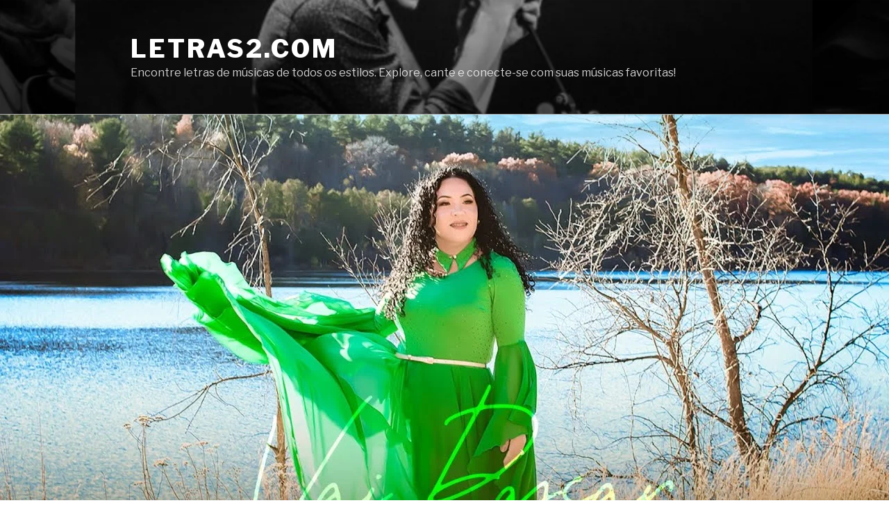

--- FILE ---
content_type: text/html; charset=UTF-8
request_url: https://letras2.com/letra-raquel-swartz-vai-passar/
body_size: 41608
content:
<!DOCTYPE html>
<html lang="pt-BR" class="no-js no-svg">
<head>
<meta charset="UTF-8">
<meta name="viewport" content="width=device-width, initial-scale=1">
<link rel="profile" href="http://gmpg.org/xfn/11">

<script>(function(html){html.className = html.className.replace(/\bno-js\b/,'js')})(document.documentElement);</script>
<meta name='robots' content='index, follow, max-image-preview:large, max-snippet:-1, max-video-preview:-1' />
	<style>img:is([sizes="auto" i], [sizes^="auto," i]) { contain-intrinsic-size: 3000px 1500px }</style>
	
	<!-- This site is optimized with the Yoast SEO plugin v25.0 - https://yoast.com/wordpress/plugins/seo/ -->
	<title>Letra Raquel Swartz - Vai Passar - LETRAS2.COM</title>
	<link rel="canonical" href="https://letras2.com/letra-raquel-swartz-vai-passar/" />
	<meta property="og:locale" content="pt_BR" />
	<meta property="og:type" content="article" />
	<meta property="og:title" content="Letra Raquel Swartz - Vai Passar - LETRAS2.COM" />
	<meta property="og:description" content="Raquel Swartz &#8211; Vai Passar | Clipe Oficial Letras: Existem dias que Deus quer provar a sua fé Te levar ao deserto pra te mostrar quem Ele é Pois é fácil adorar quando tudo está bem Difícil é adorar no deserto sem amigos e sem ninguém Mas o deserto é cenário pra desfazer o impossível &hellip; Continue lendo &quot;Letra Raquel Swartz &#8211; Vai Passar&quot;" />
	<meta property="og:url" content="https://letras2.com/letra-raquel-swartz-vai-passar/" />
	<meta property="og:site_name" content="LETRAS2.COM" />
	<meta property="article:published_time" content="2023-03-13T12:39:09+00:00" />
	<meta property="og:image" content="https://letras2.com/wp-content/uploads/2023/03/1678574009_maxresdefault.jpg" />
	<meta property="og:image:width" content="1280" />
	<meta property="og:image:height" content="720" />
	<meta property="og:image:type" content="image/jpeg" />
	<meta name="author" content="letras2" />
	<meta name="twitter:card" content="summary_large_image" />
	<meta name="twitter:label1" content="Escrito por" />
	<meta name="twitter:data1" content="letras2" />
	<meta name="twitter:label2" content="Est. tempo de leitura" />
	<meta name="twitter:data2" content="2 minutos" />
	<script type="application/ld+json" class="yoast-schema-graph">{"@context":"https://schema.org","@graph":[{"@type":"WebPage","@id":"https://letras2.com/letra-raquel-swartz-vai-passar/","url":"https://letras2.com/letra-raquel-swartz-vai-passar/","name":"Letra Raquel Swartz - Vai Passar - LETRAS2.COM","isPartOf":{"@id":"https://letras2.com/#website"},"primaryImageOfPage":{"@id":"https://letras2.com/letra-raquel-swartz-vai-passar/#primaryimage"},"image":{"@id":"https://letras2.com/letra-raquel-swartz-vai-passar/#primaryimage"},"thumbnailUrl":"https://letras2.com/wp-content/uploads/2023/03/1678574009_maxresdefault.jpg","datePublished":"2023-03-13T12:39:09+00:00","author":{"@id":"https://letras2.com/#/schema/person/7ab23b4a744ff68eb8cbdcf54c89ff45"},"breadcrumb":{"@id":"https://letras2.com/letra-raquel-swartz-vai-passar/#breadcrumb"},"inLanguage":"pt-BR","potentialAction":[{"@type":"ReadAction","target":["https://letras2.com/letra-raquel-swartz-vai-passar/"]}]},{"@type":"ImageObject","inLanguage":"pt-BR","@id":"https://letras2.com/letra-raquel-swartz-vai-passar/#primaryimage","url":"https://letras2.com/wp-content/uploads/2023/03/1678574009_maxresdefault.jpg","contentUrl":"https://letras2.com/wp-content/uploads/2023/03/1678574009_maxresdefault.jpg","width":1280,"height":720},{"@type":"BreadcrumbList","@id":"https://letras2.com/letra-raquel-swartz-vai-passar/#breadcrumb","itemListElement":[{"@type":"ListItem","position":1,"name":"Início","item":"https://letras2.com/"},{"@type":"ListItem","position":2,"name":"Letra Raquel Swartz &#8211; Vai Passar"}]},{"@type":"WebSite","@id":"https://letras2.com/#website","url":"https://letras2.com/","name":"Letras2.com","description":"Encontre letras de músicas de todos os estilos. Explore, cante e conecte-se com suas músicas favoritas!","alternateName":"Letras2","potentialAction":[{"@type":"SearchAction","target":{"@type":"EntryPoint","urlTemplate":"https://letras2.com/?s={search_term_string}"},"query-input":{"@type":"PropertyValueSpecification","valueRequired":true,"valueName":"search_term_string"}}],"inLanguage":"pt-BR"},{"@type":"Person","@id":"https://letras2.com/#/schema/person/7ab23b4a744ff68eb8cbdcf54c89ff45","name":"letras2","image":{"@type":"ImageObject","inLanguage":"pt-BR","@id":"https://letras2.com/#/schema/person/image/","url":"https://secure.gravatar.com/avatar/5563f0efa8eb4fe4b02e4b45e3a1411b18f87c83ade312f8ab5730559bce8b81?s=96&d=mm&r=g","contentUrl":"https://secure.gravatar.com/avatar/5563f0efa8eb4fe4b02e4b45e3a1411b18f87c83ade312f8ab5730559bce8b81?s=96&d=mm&r=g","caption":"letras2"},"url":"https://letras2.com/author/letras2adm/"}]}</script>
	<!-- / Yoast SEO plugin. -->


<link rel='dns-prefetch' href='//www.googletagmanager.com' />
<link rel='dns-prefetch' href='//fonts.googleapis.com' />
<link href='https://fonts.gstatic.com' crossorigin rel='preconnect' />
<link rel="alternate" type="application/rss+xml" title="Feed para LETRAS2.COM &raquo;" href="https://letras2.com/feed/" />
<link rel="alternate" type="application/rss+xml" title="Feed de comentários para LETRAS2.COM &raquo;" href="https://letras2.com/comments/feed/" />
<link rel="alternate" type="application/rss+xml" title="Feed de comentários para LETRAS2.COM &raquo; Letra Raquel Swartz &#8211; Vai Passar" href="https://letras2.com/letra-raquel-swartz-vai-passar/feed/" />
<script type="text/javascript">
/* <![CDATA[ */
window._wpemojiSettings = {"baseUrl":"https:\/\/s.w.org\/images\/core\/emoji\/16.0.1\/72x72\/","ext":".png","svgUrl":"https:\/\/s.w.org\/images\/core\/emoji\/16.0.1\/svg\/","svgExt":".svg","source":{"concatemoji":"https:\/\/letras2.com\/wp-includes\/js\/wp-emoji-release.min.js?ver=6.8.2"}};
/*! This file is auto-generated */
!function(s,n){var o,i,e;function c(e){try{var t={supportTests:e,timestamp:(new Date).valueOf()};sessionStorage.setItem(o,JSON.stringify(t))}catch(e){}}function p(e,t,n){e.clearRect(0,0,e.canvas.width,e.canvas.height),e.fillText(t,0,0);var t=new Uint32Array(e.getImageData(0,0,e.canvas.width,e.canvas.height).data),a=(e.clearRect(0,0,e.canvas.width,e.canvas.height),e.fillText(n,0,0),new Uint32Array(e.getImageData(0,0,e.canvas.width,e.canvas.height).data));return t.every(function(e,t){return e===a[t]})}function u(e,t){e.clearRect(0,0,e.canvas.width,e.canvas.height),e.fillText(t,0,0);for(var n=e.getImageData(16,16,1,1),a=0;a<n.data.length;a++)if(0!==n.data[a])return!1;return!0}function f(e,t,n,a){switch(t){case"flag":return n(e,"\ud83c\udff3\ufe0f\u200d\u26a7\ufe0f","\ud83c\udff3\ufe0f\u200b\u26a7\ufe0f")?!1:!n(e,"\ud83c\udde8\ud83c\uddf6","\ud83c\udde8\u200b\ud83c\uddf6")&&!n(e,"\ud83c\udff4\udb40\udc67\udb40\udc62\udb40\udc65\udb40\udc6e\udb40\udc67\udb40\udc7f","\ud83c\udff4\u200b\udb40\udc67\u200b\udb40\udc62\u200b\udb40\udc65\u200b\udb40\udc6e\u200b\udb40\udc67\u200b\udb40\udc7f");case"emoji":return!a(e,"\ud83e\udedf")}return!1}function g(e,t,n,a){var r="undefined"!=typeof WorkerGlobalScope&&self instanceof WorkerGlobalScope?new OffscreenCanvas(300,150):s.createElement("canvas"),o=r.getContext("2d",{willReadFrequently:!0}),i=(o.textBaseline="top",o.font="600 32px Arial",{});return e.forEach(function(e){i[e]=t(o,e,n,a)}),i}function t(e){var t=s.createElement("script");t.src=e,t.defer=!0,s.head.appendChild(t)}"undefined"!=typeof Promise&&(o="wpEmojiSettingsSupports",i=["flag","emoji"],n.supports={everything:!0,everythingExceptFlag:!0},e=new Promise(function(e){s.addEventListener("DOMContentLoaded",e,{once:!0})}),new Promise(function(t){var n=function(){try{var e=JSON.parse(sessionStorage.getItem(o));if("object"==typeof e&&"number"==typeof e.timestamp&&(new Date).valueOf()<e.timestamp+604800&&"object"==typeof e.supportTests)return e.supportTests}catch(e){}return null}();if(!n){if("undefined"!=typeof Worker&&"undefined"!=typeof OffscreenCanvas&&"undefined"!=typeof URL&&URL.createObjectURL&&"undefined"!=typeof Blob)try{var e="postMessage("+g.toString()+"("+[JSON.stringify(i),f.toString(),p.toString(),u.toString()].join(",")+"));",a=new Blob([e],{type:"text/javascript"}),r=new Worker(URL.createObjectURL(a),{name:"wpTestEmojiSupports"});return void(r.onmessage=function(e){c(n=e.data),r.terminate(),t(n)})}catch(e){}c(n=g(i,f,p,u))}t(n)}).then(function(e){for(var t in e)n.supports[t]=e[t],n.supports.everything=n.supports.everything&&n.supports[t],"flag"!==t&&(n.supports.everythingExceptFlag=n.supports.everythingExceptFlag&&n.supports[t]);n.supports.everythingExceptFlag=n.supports.everythingExceptFlag&&!n.supports.flag,n.DOMReady=!1,n.readyCallback=function(){n.DOMReady=!0}}).then(function(){return e}).then(function(){var e;n.supports.everything||(n.readyCallback(),(e=n.source||{}).concatemoji?t(e.concatemoji):e.wpemoji&&e.twemoji&&(t(e.twemoji),t(e.wpemoji)))}))}((window,document),window._wpemojiSettings);
/* ]]> */
</script>
<!-- letras2.com is managing ads with Advanced Ads 2.0.9 – https://wpadvancedads.com/ --><script id="letra-ready">
			window.advanced_ads_ready=function(e,a){a=a||"complete";var d=function(e){return"interactive"===a?"loading"!==e:"complete"===e};d(document.readyState)?e():document.addEventListener("readystatechange",(function(a){d(a.target.readyState)&&e()}),{once:"interactive"===a})},window.advanced_ads_ready_queue=window.advanced_ads_ready_queue||[];		</script>
		
<style id='wp-emoji-styles-inline-css' type='text/css'>

	img.wp-smiley, img.emoji {
		display: inline !important;
		border: none !important;
		box-shadow: none !important;
		height: 1em !important;
		width: 1em !important;
		margin: 0 0.07em !important;
		vertical-align: -0.1em !important;
		background: none !important;
		padding: 0 !important;
	}
</style>
<link rel='stylesheet' id='wp-block-library-css' href='https://letras2.com/wp-includes/css/dist/block-library/style.min.css?ver=6.8.2' type='text/css' media='all' />
<style id='wp-block-library-theme-inline-css' type='text/css'>
.wp-block-audio :where(figcaption){color:#555;font-size:13px;text-align:center}.is-dark-theme .wp-block-audio :where(figcaption){color:#ffffffa6}.wp-block-audio{margin:0 0 1em}.wp-block-code{border:1px solid #ccc;border-radius:4px;font-family:Menlo,Consolas,monaco,monospace;padding:.8em 1em}.wp-block-embed :where(figcaption){color:#555;font-size:13px;text-align:center}.is-dark-theme .wp-block-embed :where(figcaption){color:#ffffffa6}.wp-block-embed{margin:0 0 1em}.blocks-gallery-caption{color:#555;font-size:13px;text-align:center}.is-dark-theme .blocks-gallery-caption{color:#ffffffa6}:root :where(.wp-block-image figcaption){color:#555;font-size:13px;text-align:center}.is-dark-theme :root :where(.wp-block-image figcaption){color:#ffffffa6}.wp-block-image{margin:0 0 1em}.wp-block-pullquote{border-bottom:4px solid;border-top:4px solid;color:currentColor;margin-bottom:1.75em}.wp-block-pullquote cite,.wp-block-pullquote footer,.wp-block-pullquote__citation{color:currentColor;font-size:.8125em;font-style:normal;text-transform:uppercase}.wp-block-quote{border-left:.25em solid;margin:0 0 1.75em;padding-left:1em}.wp-block-quote cite,.wp-block-quote footer{color:currentColor;font-size:.8125em;font-style:normal;position:relative}.wp-block-quote:where(.has-text-align-right){border-left:none;border-right:.25em solid;padding-left:0;padding-right:1em}.wp-block-quote:where(.has-text-align-center){border:none;padding-left:0}.wp-block-quote.is-large,.wp-block-quote.is-style-large,.wp-block-quote:where(.is-style-plain){border:none}.wp-block-search .wp-block-search__label{font-weight:700}.wp-block-search__button{border:1px solid #ccc;padding:.375em .625em}:where(.wp-block-group.has-background){padding:1.25em 2.375em}.wp-block-separator.has-css-opacity{opacity:.4}.wp-block-separator{border:none;border-bottom:2px solid;margin-left:auto;margin-right:auto}.wp-block-separator.has-alpha-channel-opacity{opacity:1}.wp-block-separator:not(.is-style-wide):not(.is-style-dots){width:100px}.wp-block-separator.has-background:not(.is-style-dots){border-bottom:none;height:1px}.wp-block-separator.has-background:not(.is-style-wide):not(.is-style-dots){height:2px}.wp-block-table{margin:0 0 1em}.wp-block-table td,.wp-block-table th{word-break:normal}.wp-block-table :where(figcaption){color:#555;font-size:13px;text-align:center}.is-dark-theme .wp-block-table :where(figcaption){color:#ffffffa6}.wp-block-video :where(figcaption){color:#555;font-size:13px;text-align:center}.is-dark-theme .wp-block-video :where(figcaption){color:#ffffffa6}.wp-block-video{margin:0 0 1em}:root :where(.wp-block-template-part.has-background){margin-bottom:0;margin-top:0;padding:1.25em 2.375em}
</style>
<style id='classic-theme-styles-inline-css' type='text/css'>
/*! This file is auto-generated */
.wp-block-button__link{color:#fff;background-color:#32373c;border-radius:9999px;box-shadow:none;text-decoration:none;padding:calc(.667em + 2px) calc(1.333em + 2px);font-size:1.125em}.wp-block-file__button{background:#32373c;color:#fff;text-decoration:none}
</style>
<style id='global-styles-inline-css' type='text/css'>
:root{--wp--preset--aspect-ratio--square: 1;--wp--preset--aspect-ratio--4-3: 4/3;--wp--preset--aspect-ratio--3-4: 3/4;--wp--preset--aspect-ratio--3-2: 3/2;--wp--preset--aspect-ratio--2-3: 2/3;--wp--preset--aspect-ratio--16-9: 16/9;--wp--preset--aspect-ratio--9-16: 9/16;--wp--preset--color--black: #000000;--wp--preset--color--cyan-bluish-gray: #abb8c3;--wp--preset--color--white: #ffffff;--wp--preset--color--pale-pink: #f78da7;--wp--preset--color--vivid-red: #cf2e2e;--wp--preset--color--luminous-vivid-orange: #ff6900;--wp--preset--color--luminous-vivid-amber: #fcb900;--wp--preset--color--light-green-cyan: #7bdcb5;--wp--preset--color--vivid-green-cyan: #00d084;--wp--preset--color--pale-cyan-blue: #8ed1fc;--wp--preset--color--vivid-cyan-blue: #0693e3;--wp--preset--color--vivid-purple: #9b51e0;--wp--preset--gradient--vivid-cyan-blue-to-vivid-purple: linear-gradient(135deg,rgba(6,147,227,1) 0%,rgb(155,81,224) 100%);--wp--preset--gradient--light-green-cyan-to-vivid-green-cyan: linear-gradient(135deg,rgb(122,220,180) 0%,rgb(0,208,130) 100%);--wp--preset--gradient--luminous-vivid-amber-to-luminous-vivid-orange: linear-gradient(135deg,rgba(252,185,0,1) 0%,rgba(255,105,0,1) 100%);--wp--preset--gradient--luminous-vivid-orange-to-vivid-red: linear-gradient(135deg,rgba(255,105,0,1) 0%,rgb(207,46,46) 100%);--wp--preset--gradient--very-light-gray-to-cyan-bluish-gray: linear-gradient(135deg,rgb(238,238,238) 0%,rgb(169,184,195) 100%);--wp--preset--gradient--cool-to-warm-spectrum: linear-gradient(135deg,rgb(74,234,220) 0%,rgb(151,120,209) 20%,rgb(207,42,186) 40%,rgb(238,44,130) 60%,rgb(251,105,98) 80%,rgb(254,248,76) 100%);--wp--preset--gradient--blush-light-purple: linear-gradient(135deg,rgb(255,206,236) 0%,rgb(152,150,240) 100%);--wp--preset--gradient--blush-bordeaux: linear-gradient(135deg,rgb(254,205,165) 0%,rgb(254,45,45) 50%,rgb(107,0,62) 100%);--wp--preset--gradient--luminous-dusk: linear-gradient(135deg,rgb(255,203,112) 0%,rgb(199,81,192) 50%,rgb(65,88,208) 100%);--wp--preset--gradient--pale-ocean: linear-gradient(135deg,rgb(255,245,203) 0%,rgb(182,227,212) 50%,rgb(51,167,181) 100%);--wp--preset--gradient--electric-grass: linear-gradient(135deg,rgb(202,248,128) 0%,rgb(113,206,126) 100%);--wp--preset--gradient--midnight: linear-gradient(135deg,rgb(2,3,129) 0%,rgb(40,116,252) 100%);--wp--preset--font-size--small: 13px;--wp--preset--font-size--medium: 20px;--wp--preset--font-size--large: 36px;--wp--preset--font-size--x-large: 42px;--wp--preset--spacing--20: 0.44rem;--wp--preset--spacing--30: 0.67rem;--wp--preset--spacing--40: 1rem;--wp--preset--spacing--50: 1.5rem;--wp--preset--spacing--60: 2.25rem;--wp--preset--spacing--70: 3.38rem;--wp--preset--spacing--80: 5.06rem;--wp--preset--shadow--natural: 6px 6px 9px rgba(0, 0, 0, 0.2);--wp--preset--shadow--deep: 12px 12px 50px rgba(0, 0, 0, 0.4);--wp--preset--shadow--sharp: 6px 6px 0px rgba(0, 0, 0, 0.2);--wp--preset--shadow--outlined: 6px 6px 0px -3px rgba(255, 255, 255, 1), 6px 6px rgba(0, 0, 0, 1);--wp--preset--shadow--crisp: 6px 6px 0px rgba(0, 0, 0, 1);}:where(.is-layout-flex){gap: 0.5em;}:where(.is-layout-grid){gap: 0.5em;}body .is-layout-flex{display: flex;}.is-layout-flex{flex-wrap: wrap;align-items: center;}.is-layout-flex > :is(*, div){margin: 0;}body .is-layout-grid{display: grid;}.is-layout-grid > :is(*, div){margin: 0;}:where(.wp-block-columns.is-layout-flex){gap: 2em;}:where(.wp-block-columns.is-layout-grid){gap: 2em;}:where(.wp-block-post-template.is-layout-flex){gap: 1.25em;}:where(.wp-block-post-template.is-layout-grid){gap: 1.25em;}.has-black-color{color: var(--wp--preset--color--black) !important;}.has-cyan-bluish-gray-color{color: var(--wp--preset--color--cyan-bluish-gray) !important;}.has-white-color{color: var(--wp--preset--color--white) !important;}.has-pale-pink-color{color: var(--wp--preset--color--pale-pink) !important;}.has-vivid-red-color{color: var(--wp--preset--color--vivid-red) !important;}.has-luminous-vivid-orange-color{color: var(--wp--preset--color--luminous-vivid-orange) !important;}.has-luminous-vivid-amber-color{color: var(--wp--preset--color--luminous-vivid-amber) !important;}.has-light-green-cyan-color{color: var(--wp--preset--color--light-green-cyan) !important;}.has-vivid-green-cyan-color{color: var(--wp--preset--color--vivid-green-cyan) !important;}.has-pale-cyan-blue-color{color: var(--wp--preset--color--pale-cyan-blue) !important;}.has-vivid-cyan-blue-color{color: var(--wp--preset--color--vivid-cyan-blue) !important;}.has-vivid-purple-color{color: var(--wp--preset--color--vivid-purple) !important;}.has-black-background-color{background-color: var(--wp--preset--color--black) !important;}.has-cyan-bluish-gray-background-color{background-color: var(--wp--preset--color--cyan-bluish-gray) !important;}.has-white-background-color{background-color: var(--wp--preset--color--white) !important;}.has-pale-pink-background-color{background-color: var(--wp--preset--color--pale-pink) !important;}.has-vivid-red-background-color{background-color: var(--wp--preset--color--vivid-red) !important;}.has-luminous-vivid-orange-background-color{background-color: var(--wp--preset--color--luminous-vivid-orange) !important;}.has-luminous-vivid-amber-background-color{background-color: var(--wp--preset--color--luminous-vivid-amber) !important;}.has-light-green-cyan-background-color{background-color: var(--wp--preset--color--light-green-cyan) !important;}.has-vivid-green-cyan-background-color{background-color: var(--wp--preset--color--vivid-green-cyan) !important;}.has-pale-cyan-blue-background-color{background-color: var(--wp--preset--color--pale-cyan-blue) !important;}.has-vivid-cyan-blue-background-color{background-color: var(--wp--preset--color--vivid-cyan-blue) !important;}.has-vivid-purple-background-color{background-color: var(--wp--preset--color--vivid-purple) !important;}.has-black-border-color{border-color: var(--wp--preset--color--black) !important;}.has-cyan-bluish-gray-border-color{border-color: var(--wp--preset--color--cyan-bluish-gray) !important;}.has-white-border-color{border-color: var(--wp--preset--color--white) !important;}.has-pale-pink-border-color{border-color: var(--wp--preset--color--pale-pink) !important;}.has-vivid-red-border-color{border-color: var(--wp--preset--color--vivid-red) !important;}.has-luminous-vivid-orange-border-color{border-color: var(--wp--preset--color--luminous-vivid-orange) !important;}.has-luminous-vivid-amber-border-color{border-color: var(--wp--preset--color--luminous-vivid-amber) !important;}.has-light-green-cyan-border-color{border-color: var(--wp--preset--color--light-green-cyan) !important;}.has-vivid-green-cyan-border-color{border-color: var(--wp--preset--color--vivid-green-cyan) !important;}.has-pale-cyan-blue-border-color{border-color: var(--wp--preset--color--pale-cyan-blue) !important;}.has-vivid-cyan-blue-border-color{border-color: var(--wp--preset--color--vivid-cyan-blue) !important;}.has-vivid-purple-border-color{border-color: var(--wp--preset--color--vivid-purple) !important;}.has-vivid-cyan-blue-to-vivid-purple-gradient-background{background: var(--wp--preset--gradient--vivid-cyan-blue-to-vivid-purple) !important;}.has-light-green-cyan-to-vivid-green-cyan-gradient-background{background: var(--wp--preset--gradient--light-green-cyan-to-vivid-green-cyan) !important;}.has-luminous-vivid-amber-to-luminous-vivid-orange-gradient-background{background: var(--wp--preset--gradient--luminous-vivid-amber-to-luminous-vivid-orange) !important;}.has-luminous-vivid-orange-to-vivid-red-gradient-background{background: var(--wp--preset--gradient--luminous-vivid-orange-to-vivid-red) !important;}.has-very-light-gray-to-cyan-bluish-gray-gradient-background{background: var(--wp--preset--gradient--very-light-gray-to-cyan-bluish-gray) !important;}.has-cool-to-warm-spectrum-gradient-background{background: var(--wp--preset--gradient--cool-to-warm-spectrum) !important;}.has-blush-light-purple-gradient-background{background: var(--wp--preset--gradient--blush-light-purple) !important;}.has-blush-bordeaux-gradient-background{background: var(--wp--preset--gradient--blush-bordeaux) !important;}.has-luminous-dusk-gradient-background{background: var(--wp--preset--gradient--luminous-dusk) !important;}.has-pale-ocean-gradient-background{background: var(--wp--preset--gradient--pale-ocean) !important;}.has-electric-grass-gradient-background{background: var(--wp--preset--gradient--electric-grass) !important;}.has-midnight-gradient-background{background: var(--wp--preset--gradient--midnight) !important;}.has-small-font-size{font-size: var(--wp--preset--font-size--small) !important;}.has-medium-font-size{font-size: var(--wp--preset--font-size--medium) !important;}.has-large-font-size{font-size: var(--wp--preset--font-size--large) !important;}.has-x-large-font-size{font-size: var(--wp--preset--font-size--x-large) !important;}
:where(.wp-block-post-template.is-layout-flex){gap: 1.25em;}:where(.wp-block-post-template.is-layout-grid){gap: 1.25em;}
:where(.wp-block-columns.is-layout-flex){gap: 2em;}:where(.wp-block-columns.is-layout-grid){gap: 2em;}
:root :where(.wp-block-pullquote){font-size: 1.5em;line-height: 1.6;}
</style>
<link rel='stylesheet' id='twentyseventeen-fonts-css' href='https://fonts.googleapis.com/css?family=Libre+Franklin%3A300%2C300i%2C400%2C400i%2C600%2C600i%2C800%2C800i&#038;subset=latin%2Clatin-ext' type='text/css' media='all' />
<link rel='stylesheet' id='twentyseventeen-style-css' href='https://letras2.com/wp-content/themes/twentyseventeen/style.css?ver=6.8.2' type='text/css' media='all' />
<link rel='stylesheet' id='twentyseventeen-block-style-css' href='https://letras2.com/wp-content/themes/twentyseventeen/assets/css/blocks.css?ver=1.0' type='text/css' media='all' />
<!--[if lt IE 9]>
<link rel='stylesheet' id='twentyseventeen-ie8-css' href='https://letras2.com/wp-content/themes/twentyseventeen/assets/css/ie8.css?ver=1.0' type='text/css' media='all' />
<![endif]-->
<style id='akismet-widget-style-inline-css' type='text/css'>

			.a-stats {
				--akismet-color-mid-green: #357b49;
				--akismet-color-white: #fff;
				--akismet-color-light-grey: #f6f7f7;

				max-width: 350px;
				width: auto;
			}

			.a-stats * {
				all: unset;
				box-sizing: border-box;
			}

			.a-stats strong {
				font-weight: 600;
			}

			.a-stats a.a-stats__link,
			.a-stats a.a-stats__link:visited,
			.a-stats a.a-stats__link:active {
				background: var(--akismet-color-mid-green);
				border: none;
				box-shadow: none;
				border-radius: 8px;
				color: var(--akismet-color-white);
				cursor: pointer;
				display: block;
				font-family: -apple-system, BlinkMacSystemFont, 'Segoe UI', 'Roboto', 'Oxygen-Sans', 'Ubuntu', 'Cantarell', 'Helvetica Neue', sans-serif;
				font-weight: 500;
				padding: 12px;
				text-align: center;
				text-decoration: none;
				transition: all 0.2s ease;
			}

			/* Extra specificity to deal with TwentyTwentyOne focus style */
			.widget .a-stats a.a-stats__link:focus {
				background: var(--akismet-color-mid-green);
				color: var(--akismet-color-white);
				text-decoration: none;
			}

			.a-stats a.a-stats__link:hover {
				filter: brightness(110%);
				box-shadow: 0 4px 12px rgba(0, 0, 0, 0.06), 0 0 2px rgba(0, 0, 0, 0.16);
			}

			.a-stats .count {
				color: var(--akismet-color-white);
				display: block;
				font-size: 1.5em;
				line-height: 1.4;
				padding: 0 13px;
				white-space: nowrap;
			}
		
</style>
<!--[if lt IE 9]>
<script type="text/javascript" src="https://letras2.com/wp-content/themes/twentyseventeen/assets/js/html5.js?ver=3.7.3" id="html5-js"></script>
<![endif]-->
<script type="text/javascript" src="https://letras2.com/wp-includes/js/jquery/jquery.min.js?ver=3.7.1" id="jquery-core-js"></script>
<script type="text/javascript" src="https://letras2.com/wp-includes/js/jquery/jquery-migrate.min.js?ver=3.4.1" id="jquery-migrate-js"></script>

<!-- Snippet da etiqueta do Google (gtag.js) adicionado pelo Site Kit -->

<!-- Snippet do Google Análises adicionado pelo Site Kit -->
<script type="text/javascript" src="https://www.googletagmanager.com/gtag/js?id=GT-MJKLZ44K" id="google_gtagjs-js" async></script>
<script type="text/javascript" id="google_gtagjs-js-after">
/* <![CDATA[ */
window.dataLayer = window.dataLayer || [];function gtag(){dataLayer.push(arguments);}
gtag("set","linker",{"domains":["letras2.com"]});
gtag("js", new Date());
gtag("set", "developer_id.dZTNiMT", true);
gtag("config", "GT-MJKLZ44K");
 window._googlesitekit = window._googlesitekit || {}; window._googlesitekit.throttledEvents = []; window._googlesitekit.gtagEvent = (name, data) => { var key = JSON.stringify( { name, data } ); if ( !! window._googlesitekit.throttledEvents[ key ] ) { return; } window._googlesitekit.throttledEvents[ key ] = true; setTimeout( () => { delete window._googlesitekit.throttledEvents[ key ]; }, 5 ); gtag( "event", name, { ...data, event_source: "site-kit" } ); } 
/* ]]> */
</script>

<!-- Fim do snippet da etiqueta do Google (gtag.js) adicionado pelo Site Kit -->
<link rel="https://api.w.org/" href="https://letras2.com/wp-json/" /><link rel="alternate" title="JSON" type="application/json" href="https://letras2.com/wp-json/wp/v2/posts/1400278" /><link rel="EditURI" type="application/rsd+xml" title="RSD" href="https://letras2.com/xmlrpc.php?rsd" />
<meta name="generator" content="WordPress 6.8.2" />
<link rel='shortlink' href='https://letras2.com/?p=1400278' />
<link rel="alternate" title="oEmbed (JSON)" type="application/json+oembed" href="https://letras2.com/wp-json/oembed/1.0/embed?url=https%3A%2F%2Fletras2.com%2Fletra-raquel-swartz-vai-passar%2F" />
<link rel="alternate" title="oEmbed (XML)" type="text/xml+oembed" href="https://letras2.com/wp-json/oembed/1.0/embed?url=https%3A%2F%2Fletras2.com%2Fletra-raquel-swartz-vai-passar%2F&#038;format=xml" />
<link rel='dns-prefetch' href='https://i0.wp.com/'><link rel='preconnect' href='https://i0.wp.com/' crossorigin><link rel='dns-prefetch' href='https://i1.wp.com/'><link rel='preconnect' href='https://i1.wp.com/' crossorigin><link rel='dns-prefetch' href='https://i2.wp.com/'><link rel='preconnect' href='https://i2.wp.com/' crossorigin><link rel='dns-prefetch' href='https://i3.wp.com/'><link rel='preconnect' href='https://i3.wp.com/' crossorigin><meta name="generator" content="Site Kit by Google 1.152.1" /><link rel="pingback" href="https://letras2.com/xmlrpc.php">
<style type="text/css">.recentcomments a{display:inline !important;padding:0 !important;margin:0 !important;}</style><link rel="icon" href="https://letras2.com/wp-content/uploads/2024/08/cropped-shawn-1-32x32.jpg" sizes="32x32" />
<link rel="icon" href="https://letras2.com/wp-content/uploads/2024/08/cropped-shawn-1-192x192.jpg" sizes="192x192" />
<link rel="apple-touch-icon" href="https://letras2.com/wp-content/uploads/2024/08/cropped-shawn-1-180x180.jpg" />
<meta name="msapplication-TileImage" content="https://letras2.com/wp-content/uploads/2024/08/cropped-shawn-1-270x270.jpg" />
	
<!-- Google tag (gtag.js) -->
<script async src="https://www.googletagmanager.com/gtag/js?id=G-QHX1WP8NQZ"></script>
<script>
  window.dataLayer = window.dataLayer || [];
  function gtag(){dataLayer.push(arguments);}
  gtag('js', new Date());

  gtag('config', 'G-QHX1WP8NQZ');
</script>
</head>

<body class="wp-singular post-template-default single single-post postid-1400278 single-format-standard wp-embed-responsive wp-theme-twentyseventeen group-blog has-header-image has-sidebar colors-light aa-prefix-letra-">
<div id="page" class="site">
	<a class="skip-link screen-reader-text" href="#content">Pular para o conteúdo</a>

	<header id="masthead" class="site-header" role="banner">

		<div class="custom-header">

		<div class="custom-header-media">
			<div id="wp-custom-header" class="wp-custom-header"><img src="https://letras2.com/wp-content/uploads/2024/08/cropped-Papel-de-parede-para-desktop-de-privacidade-estilo-UI-minimalista-pintura-abstrata-em-azul-e-preto-1.png" width="2000" height="1200" alt="" srcset="https://letras2.com/wp-content/uploads/2024/08/cropped-Papel-de-parede-para-desktop-de-privacidade-estilo-UI-minimalista-pintura-abstrata-em-azul-e-preto-1.png 2000w, https://letras2.com/wp-content/uploads/2024/08/cropped-Papel-de-parede-para-desktop-de-privacidade-estilo-UI-minimalista-pintura-abstrata-em-azul-e-preto-1-300x180.png 300w, https://letras2.com/wp-content/uploads/2024/08/cropped-Papel-de-parede-para-desktop-de-privacidade-estilo-UI-minimalista-pintura-abstrata-em-azul-e-preto-1-1024x614.png 1024w, https://letras2.com/wp-content/uploads/2024/08/cropped-Papel-de-parede-para-desktop-de-privacidade-estilo-UI-minimalista-pintura-abstrata-em-azul-e-preto-1-768x461.png 768w, https://letras2.com/wp-content/uploads/2024/08/cropped-Papel-de-parede-para-desktop-de-privacidade-estilo-UI-minimalista-pintura-abstrata-em-azul-e-preto-1-1536x922.png 1536w" sizes="100vw" decoding="async" fetchpriority="high" /></div>		</div>

	<div class="site-branding">
	<div class="wrap">

		
		<div class="site-branding-text">
							<p class="site-title"><a href="https://letras2.com/" rel="home">LETRAS2.COM</a></p>
			
							<p class="site-description">Encontre letras de músicas de todos os estilos. Explore, cante e conecte-se com suas músicas favoritas!</p>
					</div><!-- .site-branding-text -->

		
	</div><!-- .wrap -->
</div><!-- .site-branding -->

</div><!-- .custom-header -->

		
	</header><!-- #masthead -->

	<div class="single-featured-image-header"><img width="1280" height="720" src="https://letras2.com/wp-content/uploads/2023/03/1678574009_maxresdefault.jpg" class="attachment-twentyseventeen-featured-image size-twentyseventeen-featured-image wp-post-image" alt="Letra Raquel Swartz &#8211; Vai Passar" title="Letra Raquel Swartz &#8211; Vai Passar" decoding="async" srcset="https://letras2.com/wp-content/uploads/2023/03/1678574009_maxresdefault.jpg 1280w, https://letras2.com/wp-content/uploads/2023/03/1678574009_maxresdefault-300x169.jpg 300w, https://letras2.com/wp-content/uploads/2023/03/1678574009_maxresdefault-1024x576.jpg 1024w, https://letras2.com/wp-content/uploads/2023/03/1678574009_maxresdefault-768x432.jpg 768w" sizes="100vw" /></div><!-- .single-featured-image-header -->
	<div class="site-content-contain">
		<div id="content" class="site-content">

<div class="wrap">
	<div id="primary" class="content-area">
		<main id="main" class="site-main" role="main">

			
<article id="post-1400278" class="post-1400278 post type-post status-publish format-standard has-post-thumbnail hentry category-religiosogospel category-gospel-religioso tag-raquel-swartz">
		<header class="entry-header">
		<div class="entry-meta"><span class="posted-on"><span class="screen-reader-text">Publicado em</span> <a href="https://letras2.com/letra-raquel-swartz-vai-passar/" rel="bookmark"><time class="entry-date published updated" datetime="2023-03-13T09:39:09+00:00">março 13, 2023</time></a></span><span class="byline"> por <span class="author vcard"><a class="url fn n" href="https://letras2.com/author/letras2adm/">letras2</a></span></span></div><!-- .entry-meta --><h1 class="entry-title">Letra Raquel Swartz &#8211; Vai Passar</h1>	</header><!-- .entry-header -->

	
	<div class="entry-content">
		<div class="letra-antes-do-conteudo" id="letra-1626660991"><script async src="//pagead2.googlesyndication.com/pagead/js/adsbygoogle.js?client=ca-pub-4417628350182652" crossorigin="anonymous"></script><ins class="adsbygoogle" style="display:block;" data-ad-client="ca-pub-4417628350182652" 
data-ad-slot="" 
data-ad-format="auto"></ins>
<script> 
(adsbygoogle = window.adsbygoogle || []).push({}); 
</script>
</div><p><iframe loading="lazy" width="580" height="385" src="https://www.youtube.com/embed/7a7b0lFhHGY" frameborder="0" allowfullscreen=""></iframe></p>
<p>Raquel Swartz &#8211; Vai Passar | Clipe Oficial Letras:<br />
Existem dias que Deus quer provar a sua fé<br />
Te levar ao deserto pra te mostrar quem Ele é<br />
Pois é fácil adorar quando tudo está bem<br />
Difícil é adorar no deserto sem amigos e sem ninguém</p>
<p>Mas o deserto é cenário pra desfazer o impossível<br />
Enquanto você adorar em meio a dor o céu se move ao seu favor<br />
Pois Deus se levanta do trono ao som de sua adoração<br />
Não há barreiras que fiquem de pé quando o seu joelho está no chão</p>
<p>Vai Passar esse deserto não vai ser teu fim<br />
Vai Passar adorador Deus já te viu aí<br />
Em meio ao campo de batalha não irá morrer<br />
Pois o seu choro já tocou o coração de Deus</p>
<p>Vai Passar e todo o pranto Ele vai enxugar<br />
Vai Passar uma morada preparada está<br />
Vai valer a pena a experiência<br />
Sai desse deserto com bençãos pra contar</p>
<p>Deus não suporta quando vê você adorar<br />
Deus permite a provação só pra te ensinar<br />
Deus te leva ao deserto pra falar de amor<br />
Você entra machucado e sai de lá sem dor<br />
Deus move o céu a seu favor<br />
<span style="color: #ffff;">Lyrics, Letras, Paroles, Deutsche, Letras, Testi,Тексты, Texty, Norske, Текстови, Versuri, Persian, Liricí, Lirik, Nederlandse, Tagalog</span></p>
	</div><!-- .entry-content -->

	<footer class="entry-footer"><span class="cat-tags-links"><span class="cat-links"><svg class="icon icon-folder-open" aria-hidden="true" role="img"> <use href="#icon-folder-open" xlink:href="#icon-folder-open"></use> </svg><span class="screen-reader-text">Categorias</span><a href="https://letras2.com/category/religiosogospel/" rel="category tag">Gospel</a>, <a href="https://letras2.com/category/gospel-religioso/" rel="category tag">Gospel/Religioso</a></span><span class="tags-links"><svg class="icon icon-hashtag" aria-hidden="true" role="img"> <use href="#icon-hashtag" xlink:href="#icon-hashtag"></use> </svg><span class="screen-reader-text">Tags</span><a href="https://letras2.com/tag/raquel-swartz/" rel="tag">Raquel Swartz</a></span></span></footer> <!-- .entry-footer -->
</article><!-- #post-## -->

<div id="comments" class="comments-area">

		<div id="respond" class="comment-respond">
		<h3 id="reply-title" class="comment-reply-title">Deixe um comentário <small><a rel="nofollow" id="cancel-comment-reply-link" href="/letra-raquel-swartz-vai-passar/#respond" style="display:none;">Cancelar resposta</a></small></h3><form action="https://letras2.com/wp-comments-post.php" method="post" id="commentform" class="comment-form"><p class="comment-notes"><span id="email-notes">O seu endereço de e-mail não será publicado.</span> <span class="required-field-message">Campos obrigatórios são marcados com <span class="required">*</span></span></p><p class="comment-form-comment"><label for="comment">Comentário <span class="required">*</span></label> <textarea id="comment" name="comment" cols="45" rows="8" maxlength="65525" required></textarea></p><p class="comment-form-author"><label for="author">Nome <span class="required">*</span></label> <input id="author" name="author" type="text" value="" size="30" maxlength="245" autocomplete="name" required /></p>
<p class="comment-form-email"><label for="email">E-mail <span class="required">*</span></label> <input id="email" name="email" type="email" value="" size="30" maxlength="100" aria-describedby="email-notes" autocomplete="email" required /></p>
<p class="comment-form-url"><label for="url">Site</label> <input id="url" name="url" type="url" value="" size="30" maxlength="200" autocomplete="url" /></p>
<p class="form-submit"><input name="submit" type="submit" id="submit" class="submit" value="Publicar comentário" /> <input type='hidden' name='comment_post_ID' value='1400278' id='comment_post_ID' />
<input type='hidden' name='comment_parent' id='comment_parent' value='0' />
</p><p style="display: none !important;" class="akismet-fields-container" data-prefix="ak_"><label>&#916;<textarea name="ak_hp_textarea" cols="45" rows="8" maxlength="100"></textarea></label><input type="hidden" id="ak_js_1" name="ak_js" value="15"/><script>document.getElementById( "ak_js_1" ).setAttribute( "value", ( new Date() ).getTime() );</script></p></form>	</div><!-- #respond -->
	
</div><!-- #comments -->

	<nav class="navigation post-navigation" aria-label="Posts">
		<h2 class="screen-reader-text">Navegação de Post</h2>
		<div class="nav-links"><div class="nav-previous"><a href="https://letras2.com/letra-es-meu-tudo-raquel-santos/" rel="prev"><span class="screen-reader-text">Post anterior</span><span aria-hidden="true" class="nav-subtitle">Anteriores</span> <span class="nav-title"><span class="nav-title-icon-wrapper"><svg class="icon icon-arrow-left" aria-hidden="true" role="img"> <use href="#icon-arrow-left" xlink:href="#icon-arrow-left"></use> </svg></span>Letra És meu tudo &#8211; Raquel Santos</span></a></div><div class="nav-next"><a href="https://letras2.com/letra-dany-e-rafa-feat-fernando-e-sorocaba-noite-de-sabado/" rel="next"><span class="screen-reader-text">Próximo post</span><span aria-hidden="true" class="nav-subtitle">Próximo</span> <span class="nav-title">Letra Dany e Rafa Feat. Fernando e Sorocaba &#8211; Noite de Sábado<span class="nav-title-icon-wrapper"><svg class="icon icon-arrow-right" aria-hidden="true" role="img"> <use href="#icon-arrow-right" xlink:href="#icon-arrow-right"></use> </svg></span></span></a></div></div>
	</nav>
		</main><!-- #main -->
	</div><!-- #primary -->
	
<aside id="secondary" class="widget-area" role="complementary" aria-label="Barra lateral">
	<section id="search-2" class="widget widget_search">

<form role="search" method="get" class="search-form" action="https://letras2.com/">
	<label for="search-form-69715caa01548">
		<span class="screen-reader-text">Pesquisar por:</span>
	</label>
	<input type="search" id="search-form-69715caa01548" class="search-field" placeholder="Pesquisar &hellip;" value="" name="s" />
	<button type="submit" class="search-submit"><svg class="icon icon-search" aria-hidden="true" role="img"> <use href="#icon-search" xlink:href="#icon-search"></use> </svg><span class="screen-reader-text">Pesquisar</span></button>
</form>
</section>
		<section id="recent-posts-2" class="widget widget_recent_entries">
		<h2 class="widget-title">Posts recentes</h2>
		<ul>
											<li>
					<a href="https://letras2.com/arturo-meza-canto-gemani-lyrics-letra/">Arturo Meza &#8211; Canto Gemani</a>
									</li>
											<li>
					<a href="https://letras2.com/leonard-herbert-lamour-en-heritage-lyrics-letra/">Léonard Herbert &#8211; L&#039;Amour en Héritage</a>
									</li>
											<li>
					<a href="https://letras2.com/arturo-meza-flores-nuevas-lyrics-letra/">Arturo Meza &#8211; Flores Nuevas</a>
									</li>
											<li>
					<a href="https://letras2.com/arturo-meza-mision-del-poeta-lyrics-letra/">Arturo Meza &#8211; Mision Del Poeta</a>
									</li>
											<li>
					<a href="https://letras2.com/henrik-rich-lyrics-letra/">Henrik &#8211; rich</a>
									</li>
					</ul>

		</section><section id="recent-comments-2" class="widget widget_recent_comments"><h2 class="widget-title">Comentários</h2><ul id="recentcomments"><li class="recentcomments"><span class="comment-author-link"><a href="https://br.wordpress.org/" class="url" rel="ugc external nofollow">Um comentarista do WordPress</a></span> em <a href="https://letras2.com/ola-mundo/#comment-13">Olá, mundo!</a></li><li class="recentcomments"><span class="comment-author-link">shinyballjr75</span> em <a href="https://letras2.com/lil-jairmy-gasway-livin-feat-shotoff-lyrics/#comment-22">Lil Jairmy &#8211; Gasway Livin (feat. ShotOff) Lyrics</a></li><li class="recentcomments"><span class="comment-author-link">José Djacomo</span> em <a href="https://letras2.com/eu-vou-levar-voce-comigo-letra-jorge-claudius/#comment-2">Eu Vou Levar Você Comigo (Letra) &#8211; Jorge Claudius</a></li><li class="recentcomments"><span class="comment-author-link">cristyanmor</span> em <a href="https://letras2.com/david-dreshaj-alkool-lyrics/#comment-24">David Dreshaj &#8211; Alkool Lyrics</a></li></ul></section><section id="archives-2" class="widget widget_archive"><h2 class="widget-title">Arquivos</h2>
			<ul>
					<li><a href='https://letras2.com/2024/04/'>abril 2024</a></li>
	<li><a href='https://letras2.com/2024/03/'>março 2024</a></li>
	<li><a href='https://letras2.com/2023/12/'>dezembro 2023</a></li>
	<li><a href='https://letras2.com/2023/11/'>novembro 2023</a></li>
	<li><a href='https://letras2.com/2023/10/'>outubro 2023</a></li>
	<li><a href='https://letras2.com/2023/09/'>setembro 2023</a></li>
	<li><a href='https://letras2.com/2023/08/'>agosto 2023</a></li>
	<li><a href='https://letras2.com/2023/07/'>julho 2023</a></li>
	<li><a href='https://letras2.com/2023/06/'>junho 2023</a></li>
	<li><a href='https://letras2.com/2023/05/'>maio 2023</a></li>
	<li><a href='https://letras2.com/2023/04/'>abril 2023</a></li>
	<li><a href='https://letras2.com/2023/03/'>março 2023</a></li>
	<li><a href='https://letras2.com/2023/02/'>fevereiro 2023</a></li>
	<li><a href='https://letras2.com/2023/01/'>janeiro 2023</a></li>
	<li><a href='https://letras2.com/2022/02/'>fevereiro 2022</a></li>
	<li><a href='https://letras2.com/2022/01/'>janeiro 2022</a></li>
	<li><a href='https://letras2.com/2020/07/'>julho 2020</a></li>
	<li><a href='https://letras2.com/2020/06/'>junho 2020</a></li>
	<li><a href='https://letras2.com/2019/01/'>janeiro 2019</a></li>
	<li><a href='https://letras2.com/2017/02/'>fevereiro 2017</a></li>
	<li><a href='https://letras2.com/2016/12/'>dezembro 2016</a></li>
	<li><a href='https://letras2.com/2016/11/'>novembro 2016</a></li>
	<li><a href='https://letras2.com/2016/10/'>outubro 2016</a></li>
	<li><a href='https://letras2.com/2016/09/'>setembro 2016</a></li>
	<li><a href='https://letras2.com/2016/08/'>agosto 2016</a></li>
	<li><a href='https://letras2.com/2016/07/'>julho 2016</a></li>
	<li><a href='https://letras2.com/2015/11/'>novembro 2015</a></li>
	<li><a href='https://letras2.com/2015/10/'>outubro 2015</a></li>
	<li><a href='https://letras2.com/2015/08/'>agosto 2015</a></li>
			</ul>

			</section><section id="categories-2" class="widget widget_categories"><h2 class="widget-title">Categorias</h2>
			<ul>
					<li class="cat-item cat-item-5781"><a href="https://letras2.com/category/7060/">#</a>
</li>
	<li class="cat-item cat-item-4119"><a href="https://letras2.com/category/137/">#</a>
</li>
	<li class="cat-item cat-item-13416"><a href="https://letras2.com/category/2-tone/">2-Tone</a>
</li>
	<li class="cat-item cat-item-8773"><a href="https://letras2.com/category/6/">6</a>
</li>
	<li class="cat-item cat-item-3396"><a href="https://letras2.com/category/a/">A</a>
</li>
	<li class="cat-item cat-item-8396"><a href="https://letras2.com/category/a-cappella/">A Cappella</a>
</li>
	<li class="cat-item cat-item-5311"><a href="https://letras2.com/category/acoustic/">Acoustic</a>
</li>
	<li class="cat-item cat-item-6052"><a href="https://letras2.com/category/african-languages/">African Languages</a>
</li>
	<li class="cat-item cat-item-5345"><a href="https://letras2.com/category/afrobeat/">Afrobeat</a>
</li>
	<li class="cat-item cat-item-4335"><a href="https://letras2.com/category/afrobeats/">Afrobeats</a>
</li>
	<li class="cat-item cat-item-3833"><a href="https://letras2.com/category/afropop/">Afropop</a>
</li>
	<li class="cat-item cat-item-10466"><a href="https://letras2.com/category/afrosoul/">Afrosoul</a>
</li>
	<li class="cat-item cat-item-10585"><a href="https://letras2.com/category/albania/">Albania</a>
</li>
	<li class="cat-item cat-item-3828"><a href="https://letras2.com/category/alternative/">Alternative</a>
</li>
	<li class="cat-item cat-item-6055"><a href="https://letras2.com/category/alternative-dance/">Alternative Dance</a>
</li>
	<li class="cat-item cat-item-10308"><a href="https://letras2.com/category/alternative-hip-hop/">Alternative Hip-Hop</a>
</li>
	<li class="cat-item cat-item-4349"><a href="https://letras2.com/category/alternative-pop/">Alternative Pop</a>
</li>
	<li class="cat-item cat-item-4407"><a href="https://letras2.com/category/alternative-rb/">Alternative R&amp;B</a>
</li>
	<li class="cat-item cat-item-4387"><a href="https://letras2.com/category/alternative-rock/">Alternative Rock</a>
</li>
	<li class="cat-item cat-item-156"><a href="https://letras2.com/category/alternativo/">Alternativo</a>
</li>
	<li class="cat-item cat-item-4297"><a href="https://letras2.com/category/amapiano/">Amapiano</a>
</li>
	<li class="cat-item cat-item-5202"><a href="https://letras2.com/category/ambient/">Ambient</a>
</li>
	<li class="cat-item cat-item-5203"><a href="https://letras2.com/category/ambient-dub/">Ambient Dub</a>
</li>
	<li class="cat-item cat-item-5204"><a href="https://letras2.com/category/ambient-pop/">Ambient Pop</a>
</li>
	<li class="cat-item cat-item-5473"><a href="https://letras2.com/category/american-folk/">American Folk</a>
</li>
	<li class="cat-item cat-item-5240"><a href="https://letras2.com/category/anime/">Anime</a>
</li>
	<li class="cat-item cat-item-5121"><a href="https://letras2.com/category/arabia-%d8%b9%d8%b1%d8%a8%d9%8a/">Arabia | عربي</a>
</li>
	<li class="cat-item cat-item-10537"><a href="https://letras2.com/category/arabic-pop-%d8%a8%d9%88%d8%a8-%d8%b9%d8%b1%d8%a8%d9%8a/">Arabic Pop | بوب عربي</a>
</li>
	<li class="cat-item cat-item-5367"><a href="https://letras2.com/category/argentina/">Argentina</a>
</li>
	<li class="cat-item cat-item-1579"><a href="https://letras2.com/category/arrocha/">Arrocha</a>
</li>
	<li class="cat-item cat-item-5214"><a href="https://letras2.com/category/art-pop/">Art Pop</a>
</li>
	<li class="cat-item cat-item-4279"><a href="https://letras2.com/category/atlanta-rap/">Atlanta Rap</a>
</li>
	<li class="cat-item cat-item-10699"><a href="https://letras2.com/category/australia/">Australia</a>
</li>
	<li class="cat-item cat-item-5055"><a href="https://letras2.com/category/avant-garde/">Avant Garde</a>
</li>
	<li class="cat-item cat-item-3481"><a href="https://letras2.com/category/axe/">Axé</a>
</li>
	<li class="cat-item cat-item-25"><a href="https://letras2.com/category/axe-music/">Axé Music</a>
</li>
	<li class="cat-item cat-item-5851"><a href="https://letras2.com/category/azerbaijan/">Azerbaijan</a>
</li>
	<li class="cat-item cat-item-5303"><a href="https://letras2.com/category/azerbaijani-pop/">Azerbaijani Pop</a>
</li>
	<li class="cat-item cat-item-10420"><a href="https://letras2.com/category/azerbaijani-rap/">Azerbaijani Rap</a>
</li>
	<li class="cat-item cat-item-3463"><a href="https://letras2.com/category/b/">B</a>
</li>
	<li class="cat-item cat-item-10329"><a href="https://letras2.com/category/bachata/">Bachata</a>
</li>
	<li class="cat-item cat-item-5307"><a href="https://letras2.com/category/ballad/">Ballad</a>
</li>
	<li class="cat-item cat-item-5181"><a href="https://letras2.com/category/bass-house/">Bass House</a>
</li>
	<li class="cat-item cat-item-8381"><a href="https://letras2.com/category/batidao/">Batidão</a>
</li>
	<li class="cat-item cat-item-5733"><a href="https://letras2.com/category/battle-rap/">Battle Rap</a>
</li>
	<li class="cat-item cat-item-10739"><a href="https://letras2.com/category/beatbox/">Beatbox</a>
</li>
	<li class="cat-item cat-item-5148"><a href="https://letras2.com/category/bedroom-pop/">Bedroom Pop</a>
</li>
	<li class="cat-item cat-item-5474"><a href="https://letras2.com/category/belgie-belgique/">België/Belgique</a>
</li>
	<li class="cat-item cat-item-5508"><a href="https://letras2.com/category/big-room/">Big Room</a>
</li>
	<li class="cat-item cat-item-12114"><a href="https://letras2.com/category/bl/">Bl</a>
</li>
	<li class="cat-item cat-item-5361"><a href="https://letras2.com/category/bluegrass/">Bluegrass</a>
</li>
	<li class="cat-item cat-item-1555"><a href="https://letras2.com/category/blues/">Blues</a>
</li>
	<li class="cat-item cat-item-4314"><a href="https://letras2.com/category/bosanski-pop/">Bosanski Pop</a>
</li>
	<li class="cat-item cat-item-4315"><a href="https://letras2.com/category/bosna/">Bosna</a>
</li>
	<li class="cat-item cat-item-463"><a href="https://letras2.com/category/bossa-nova/">Bossa Nova</a>
</li>
	<li class="cat-item cat-item-4253"><a href="https://letras2.com/category/boy-band/">Boy Band</a>
</li>
	<li class="cat-item cat-item-5099"><a href="https://letras2.com/category/brasil/">Brasil</a>
</li>
	<li class="cat-item cat-item-764"><a href="https://letras2.com/category/brega/">Brega</a>
</li>
	<li class="cat-item cat-item-10549"><a href="https://letras2.com/category/brega-funk/">Brega Funk</a>
</li>
	<li class="cat-item cat-item-5475"><a href="https://letras2.com/category/british-folk/">British Folk</a>
</li>
	<li class="cat-item cat-item-10551"><a href="https://letras2.com/category/bubblegum-dance/">Bubblegum Dance</a>
</li>
	<li class="cat-item cat-item-10552"><a href="https://letras2.com/category/bubblegum-pop/">Bubblegum Pop</a>
</li>
	<li class="cat-item cat-item-3420"><a href="https://letras2.com/category/c/">C</a>
</li>
	<li class="cat-item cat-item-10566"><a href="https://letras2.com/category/cabo-verde/">Cabo Verde</a>
</li>
	<li class="cat-item cat-item-10580"><a href="https://letras2.com/category/canzone-napoletana/">Canzone Napoletana</a>
</li>
	<li class="cat-item cat-item-5516"><a href="https://letras2.com/category/canzone-romana/">Canzone Romana</a>
</li>
	<li class="cat-item cat-item-10607"><a href="https://letras2.com/category/chanson/">Chanson</a>
</li>
	<li class="cat-item cat-item-5381"><a href="https://letras2.com/category/childrens-music/">Children&#039;s Music</a>
</li>
	<li class="cat-item cat-item-4392"><a href="https://letras2.com/category/chile/">Chile</a>
</li>
	<li class="cat-item cat-item-5476"><a href="https://letras2.com/category/chill/">Chill</a>
</li>
	<li class="cat-item cat-item-5710"><a href="https://letras2.com/category/chill-house/">Chill House</a>
</li>
	<li class="cat-item cat-item-5477"><a href="https://letras2.com/category/chillout/">Chillout</a>
</li>
	<li class="cat-item cat-item-5294"><a href="https://letras2.com/category/china/">China</a>
</li>
	<li class="cat-item cat-item-5247"><a href="https://letras2.com/category/christian/">Christian</a>
</li>
	<li class="cat-item cat-item-5248"><a href="https://letras2.com/category/christian-pop/">Christian Pop</a>
</li>
	<li class="cat-item cat-item-5396"><a href="https://letras2.com/category/christian-punk/">Christian Punk</a>
</li>
	<li class="cat-item cat-item-5312"><a href="https://letras2.com/category/christian-rap/">Christian Rap</a>
</li>
	<li class="cat-item cat-item-5397"><a href="https://letras2.com/category/christian-rock/">Christian Rock</a>
</li>
	<li class="cat-item cat-item-9069"><a href="https://letras2.com/category/ci/">Ci</a>
</li>
	<li class="cat-item cat-item-5090"><a href="https://letras2.com/category/city-pop/">City Pop</a>
</li>
	<li class="cat-item cat-item-2492"><a href="https://letras2.com/category/classico/">Clássico</a>
</li>
	<li class="cat-item cat-item-16707"><a href="https://letras2.com/category/clonnex/">CLONNEX</a>
</li>
	<li class="cat-item cat-item-5971"><a href="https://letras2.com/category/cloud-rap/">Cloud Rap</a>
</li>
	<li class="cat-item cat-item-4355"><a href="https://letras2.com/category/colombia/">Colombia</a>
</li>
	<li class="cat-item cat-item-5867"><a href="https://letras2.com/category/color-bass/">Color Bass</a>
</li>
	<li class="cat-item cat-item-4267"><a href="https://letras2.com/category/comedy/">Comedy</a>
</li>
	<li class="cat-item cat-item-10697"><a href="https://letras2.com/category/commercial/">Commercial</a>
</li>
	<li class="cat-item cat-item-10473"><a href="https://letras2.com/category/contemporary-rb/">Contemporary R&amp;B</a>
</li>
	<li class="cat-item cat-item-15113"><a href="https://letras2.com/category/corridos/">Corridos</a>
</li>
	<li class="cat-item cat-item-649"><a href="https://letras2.com/category/country/">Country</a>
</li>
	<li class="cat-item cat-item-5157"><a href="https://letras2.com/category/cover/">Cover</a>
</li>
	<li class="cat-item cat-item-10567"><a href="https://letras2.com/category/crioulo-cabo-verdiano/">Crioulo Cabo-Verdiano</a>
</li>
	<li class="cat-item cat-item-773"><a href="https://letras2.com/category/cumbia/">Cumbia</a>
</li>
	<li class="cat-item cat-item-5093"><a href="https://letras2.com/category/cypher/">Cypher</a>
</li>
	<li class="cat-item cat-item-3472"><a href="https://letras2.com/category/d/">D</a>
</li>
	<li class="cat-item cat-item-29"><a href="https://letras2.com/category/dance/">Dance</a>
</li>
	<li class="cat-item cat-item-5050"><a href="https://letras2.com/category/dance-pop/">Dance-Pop</a>
</li>
	<li class="cat-item cat-item-4381"><a href="https://letras2.com/category/dancehall/">Dancehall</a>
</li>
	<li class="cat-item cat-item-5952"><a href="https://letras2.com/category/danmark/">Danmark</a>
</li>
	<li class="cat-item cat-item-4329"><a href="https://letras2.com/category/dark-pop/">Dark Pop</a>
</li>
	<li class="cat-item cat-item-5664"><a href="https://letras2.com/category/dark-trap/">Dark Trap</a>
</li>
	<li class="cat-item cat-item-5338"><a href="https://letras2.com/category/dark-wave/">Dark Wave</a>
</li>
	<li class="cat-item cat-item-14329"><a href="https://letras2.com/category/de/">De</a>
</li>
	<li class="cat-item cat-item-5141"><a href="https://letras2.com/category/deep-house/">Deep House</a>
</li>
	<li class="cat-item cat-item-5644"><a href="https://letras2.com/category/dembow/">Dembow</a>
</li>
	<li class="cat-item cat-item-5069"><a href="https://letras2.com/category/demo/">Demo</a>
</li>
	<li class="cat-item cat-item-7427"><a href="https://letras2.com/category/destaques/">Destaques</a>
</li>
	<li class="cat-item cat-item-5283"><a href="https://letras2.com/category/deutsche-ubersetzung/">Deutsche Übersetzung</a>
</li>
	<li class="cat-item cat-item-4402"><a href="https://letras2.com/category/deutschland/">Deutschland</a>
</li>
	<li class="cat-item cat-item-10488"><a href="https://letras2.com/category/deutschsprachiger-drill/">Deutschsprachiger Drill</a>
</li>
	<li class="cat-item cat-item-5684"><a href="https://letras2.com/category/deutschsprachiger-hyperpop/">Deutschsprachiger Hyperpop</a>
</li>
	<li class="cat-item cat-item-5111"><a href="https://letras2.com/category/deutschsprachiger-pop/">Deutschsprachiger Pop</a>
</li>
	<li class="cat-item cat-item-10489"><a href="https://letras2.com/category/deutschsprachiger-rb/">Deutschsprachiger R&amp;B</a>
</li>
	<li class="cat-item cat-item-5254"><a href="https://letras2.com/category/deutschsprachiger-rap/">Deutschsprachiger Rap</a>
</li>
	<li class="cat-item cat-item-5255"><a href="https://letras2.com/category/deutschsprachiger-rock/">Deutschsprachiger Rock</a>
</li>
	<li class="cat-item cat-item-10340"><a href="https://letras2.com/category/deutschsprachiger-trap/">Deutschsprachiger Trap</a>
</li>
	<li class="cat-item cat-item-13723"><a href="https://letras2.com/category/di/">Di</a>
</li>
	<li class="cat-item cat-item-6155"><a href="https://letras2.com/category/disco/">Disco</a>
</li>
	<li class="cat-item cat-item-5919"><a href="https://letras2.com/category/dream-pop/">Dream Pop</a>
</li>
	<li class="cat-item cat-item-4409"><a href="https://letras2.com/category/drum-bass/">Drum &amp; Bass</a>
</li>
	<li class="cat-item cat-item-5868"><a href="https://letras2.com/category/dubstep/">Dubstep</a>
</li>
	<li class="cat-item cat-item-3346"><a href="https://letras2.com/category/e/">E</a>
</li>
	<li class="cat-item cat-item-4285"><a href="https://letras2.com/category/edm/">EDM</a>
</li>
	<li class="cat-item cat-item-10344"><a href="https://letras2.com/category/egyptian-%d9%85%d8%b5%d8%b1%d9%8a/">Egyptian | مصري</a>
</li>
	<li class="cat-item cat-item-8447"><a href="https://letras2.com/category/el/">El</a>
</li>
	<li class="cat-item cat-item-5103"><a href="https://letras2.com/category/electro/">Electro</a>
</li>
	<li class="cat-item cat-item-4286"><a href="https://letras2.com/category/electro-house/">Electro House</a>
</li>
	<li class="cat-item cat-item-10490"><a href="https://letras2.com/category/electro-funk/">Electro-Funk</a>
</li>
	<li class="cat-item cat-item-4287"><a href="https://letras2.com/category/electro-pop/">Electro-Pop</a>
</li>
	<li class="cat-item cat-item-4268"><a href="https://letras2.com/category/electronic/">Electronic</a>
</li>
	<li class="cat-item cat-item-5365"><a href="https://letras2.com/category/electronic-rock/">Electronic Rock</a>
</li>
	<li class="cat-item cat-item-4269"><a href="https://letras2.com/category/electronic-trap/">Electronic Trap</a>
</li>
	<li class="cat-item cat-item-120"><a href="https://letras2.com/category/eletronica/">Eletrônica</a>
</li>
	<li class="cat-item cat-item-5100"><a href="https://letras2.com/category/em-portugues/">Em Português</a>
</li>
	<li class="cat-item cat-item-5915"><a href="https://letras2.com/category/emo/">Emo</a>
</li>
	<li class="cat-item cat-item-5166"><a href="https://letras2.com/category/emo-pop/">Emo Pop</a>
</li>
	<li class="cat-item cat-item-5469"><a href="https://letras2.com/category/emo-rap/">Emo Rap</a>
</li>
	<li class="cat-item cat-item-5502"><a href="https://letras2.com/category/emo-trap/">Emo Trap</a>
</li>
	<li class="cat-item cat-item-3694"><a href="https://letras2.com/category/emocore/">Emocore</a>
</li>
	<li class="cat-item cat-item-4333"><a href="https://letras2.com/category/en-espanol/">En Español</a>
</li>
	<li class="cat-item cat-item-4304"><a href="https://letras2.com/category/english-translation/">English Translation</a>
</li>
	<li class="cat-item cat-item-4341"><a href="https://letras2.com/category/espana/">España</a>
</li>
	<li class="cat-item cat-item-10555"><a href="https://letras2.com/category/euro-reggae/">Euro Reggae</a>
</li>
	<li class="cat-item cat-item-5478"><a href="https://letras2.com/category/eurovision/">Eurovision</a>
</li>
	<li class="cat-item cat-item-10594"><a href="https://letras2.com/category/euskaraz/">Euskaraz</a>
</li>
	<li class="cat-item cat-item-5189"><a href="https://letras2.com/category/experimental/">Experimental</a>
</li>
	<li class="cat-item cat-item-5665"><a href="https://letras2.com/category/experimental-hip-hop/">Experimental Hip-Hop</a>
</li>
	<li class="cat-item cat-item-10309"><a href="https://letras2.com/category/experimental-rap/">Experimental Rap</a>
</li>
	<li class="cat-item cat-item-3453"><a href="https://letras2.com/category/f/">F</a>
</li>
	<li class="cat-item cat-item-11072"><a href="https://letras2.com/category/fabio-brazza-ft-negra-li-sou-frida-letra/">Fabio Brazza ft. Negra Li &#8211; Sou Frida Letra</a>
</li>
	<li class="cat-item cat-item-10527"><a href="https://letras2.com/category/fantasy-lit/">Fantasy (Lit)</a>
</li>
	<li class="cat-item cat-item-5308"><a href="https://letras2.com/category/filipino/">Filipino</a>
</li>
	<li class="cat-item cat-item-5169"><a href="https://letras2.com/category/florida-rap/">Florida Rap</a>
</li>
	<li class="cat-item cat-item-1070"><a href="https://letras2.com/category/folk/">Folk</a>
</li>
	<li class="cat-item cat-item-5456"><a href="https://letras2.com/category/folk-pop/">Folk Pop</a>
</li>
	<li class="cat-item cat-item-5356"><a href="https://letras2.com/category/folk-punk/">Folk Punk</a>
</li>
	<li class="cat-item cat-item-5229"><a href="https://letras2.com/category/folktronica/">Folktronica</a>
</li>
	<li class="cat-item cat-item-10"><a href="https://letras2.com/category/forro/">Forró</a>
</li>
	<li class="cat-item cat-item-4395"><a href="https://letras2.com/category/france/">France</a>
</li>
	<li class="cat-item cat-item-10423"><a href="https://letras2.com/category/freestyle/">Freestyle</a>
</li>
	<li class="cat-item cat-item-5107"><a href="https://letras2.com/category/french-pop/">French Pop</a>
</li>
	<li class="cat-item cat-item-4396"><a href="https://letras2.com/category/french-rap/">French Rap</a>
</li>
	<li class="cat-item cat-item-15268"><a href="https://letras2.com/category/fridayy-you-lyrics-ft-fireboy-dml/">Fridayy &#8211; You Lyrics ft. Fireboy DML</a>
</li>
	<li class="cat-item cat-item-22"><a href="https://letras2.com/category/funk/">Funk</a>
</li>
	<li class="cat-item cat-item-3778"><a href="https://letras2.com/category/funk-nacional/">Funk Nacional</a>
</li>
	<li class="cat-item cat-item-10491"><a href="https://letras2.com/category/funk-pop/">FunK Pop</a>
</li>
	<li class="cat-item cat-item-5292"><a href="https://letras2.com/category/future-bass/">Future Bass</a>
</li>
	<li class="cat-item cat-item-5051"><a href="https://letras2.com/category/future-house/">Future House</a>
</li>
	<li class="cat-item cat-item-3353"><a href="https://letras2.com/category/g/">G</a>
</li>
	<li class="cat-item cat-item-5393"><a href="https://letras2.com/category/gaming/">Gaming</a>
</li>
	<li class="cat-item cat-item-5479"><a href="https://letras2.com/category/genius-company-values/">Genius Company Values</a>
</li>
	<li class="cat-item cat-item-4306"><a href="https://letras2.com/category/genius-korea/">Genius Korea</a>
</li>
	<li class="cat-item cat-item-5063"><a href="https://letras2.com/category/glitch/">Glitch</a>
</li>
	<li class="cat-item cat-item-5064"><a href="https://letras2.com/category/glitch-hop/">Glitch Hop</a>
</li>
	<li class="cat-item cat-item-43"><a href="https://letras2.com/category/religiosogospel/">Gospel</a>
</li>
	<li class="cat-item cat-item-3349"><a href="https://letras2.com/category/gospel-religioso/">Gospel/Religioso</a>
</li>
	<li class="cat-item cat-item-2339"><a href="https://letras2.com/category/gotico/">Gótico</a>
</li>
	<li class="cat-item cat-item-5275"><a href="https://letras2.com/category/greece/">Greece</a>
</li>
	<li class="cat-item cat-item-3402"><a href="https://letras2.com/category/h/">H</a>
</li>
	<li class="cat-item cat-item-5259"><a href="https://letras2.com/category/hard-dance/">Hard Dance</a>
</li>
	<li class="cat-item cat-item-3999"><a href="https://letras2.com/category/hard-rock/">Hard Rock</a>
</li>
	<li class="cat-item cat-item-3708"><a href="https://letras2.com/category/hardcore/">Hardcore</a>
</li>
	<li class="cat-item cat-item-5260"><a href="https://letras2.com/category/hardstyle/">Hardstyle</a>
</li>
	<li class="cat-item cat-item-13614"><a href="https://letras2.com/category/he/">He</a>
</li>
	<li class="cat-item cat-item-703"><a href="https://letras2.com/category/heavy-metal/">Heavy Metal</a>
</li>
	<li class="cat-item cat-item-10641"><a href="https://letras2.com/category/hindi/">Hindi</a>
</li>
	<li class="cat-item cat-item-13004"><a href="https://letras2.com/category/hip-hop-2/">Hip Hop</a>
</li>
	<li class="cat-item cat-item-3351"><a href="https://letras2.com/category/hip-hop-rap/">Hip Hop/Rap</a>
</li>
	<li class="cat-item cat-item-4325"><a href="https://letras2.com/category/hip-hop/">Hip-Hop</a>
</li>
	<li class="cat-item cat-item-100"><a href="https://letras2.com/category/hiphop/">HipHop</a>
</li>
	<li class="cat-item cat-item-10419"><a href="https://letras2.com/category/horrorcore/">Horrorcore</a>
</li>
	<li class="cat-item cat-item-4094"><a href="https://letras2.com/category/house/">House</a>
</li>
	<li class="cat-item cat-item-4353"><a href="https://letras2.com/category/hrvatska/">Hrvatska</a>
</li>
	<li class="cat-item cat-item-5236"><a href="https://letras2.com/category/hrvatski-pop/">Hrvatski Pop</a>
</li>
	<li class="cat-item cat-item-10703"><a href="https://letras2.com/category/hungarian/">Hungarian</a>
</li>
	<li class="cat-item cat-item-10499"><a href="https://letras2.com/category/hymn/">Hymn</a>
</li>
	<li class="cat-item cat-item-5066"><a href="https://letras2.com/category/hyperpop/">Hyperpop</a>
</li>
	<li class="cat-item cat-item-3527"><a href="https://letras2.com/category/i/">I</a>
</li>
	<li class="cat-item cat-item-6785"><a href="https://letras2.com/category/i-2/">İ</a>
</li>
	<li class="cat-item cat-item-5362"><a href="https://letras2.com/category/iceland/">Iceland</a>
</li>
	<li class="cat-item cat-item-5205"><a href="https://letras2.com/category/idm/">IDM</a>
</li>
	<li class="cat-item cat-item-5417"><a href="https://letras2.com/category/indian-pop/">Indian Pop</a>
</li>
	<li class="cat-item cat-item-293"><a href="https://letras2.com/category/indie/">Indie</a>
</li>
	<li class="cat-item cat-item-5443"><a href="https://letras2.com/category/indie-electronic/">Indie Electronic</a>
</li>
	<li class="cat-item cat-item-5481"><a href="https://letras2.com/category/indie-folk/">Indie Folk</a>
</li>
	<li class="cat-item cat-item-5072"><a href="https://letras2.com/category/indie-pop/">Indie Pop</a>
</li>
	<li class="cat-item cat-item-5073"><a href="https://letras2.com/category/indie-rock/">Indie Rock</a>
</li>
	<li class="cat-item cat-item-5482"><a href="https://letras2.com/category/indigenous/">Indigenous</a>
</li>
	<li class="cat-item cat-item-5483"><a href="https://letras2.com/category/indonesia/">Indonesia</a>
</li>
	<li class="cat-item cat-item-46"><a href="https://letras2.com/category/infantil/">Infantil</a>
</li>
	<li class="cat-item cat-item-741"><a href="https://letras2.com/category/instrumental/">Instrumental</a>
</li>
	<li class="cat-item cat-item-3794"><a href="https://letras2.com/category/international/">International</a>
</li>
	<li class="cat-item cat-item-10464"><a href="https://letras2.com/category/intro/">Intro</a>
</li>
	<li class="cat-item cat-item-5667"><a href="https://letras2.com/category/iran/">Iran</a>
</li>
	<li class="cat-item cat-item-10539"><a href="https://letras2.com/category/iranian-pop/">Iranian Pop</a>
</li>
	<li class="cat-item cat-item-4300"><a href="https://letras2.com/category/isizulu/">IsiZulu</a>
</li>
	<li class="cat-item cat-item-5762"><a href="https://letras2.com/category/israeli-music/">Israeli Music</a>
</li>
	<li class="cat-item cat-item-13310"><a href="https://letras2.com/category/it/">It</a>
</li>
	<li class="cat-item cat-item-5082"><a href="https://letras2.com/category/italian-pop/">Italian Pop</a>
</li>
	<li class="cat-item cat-item-5503"><a href="https://letras2.com/category/italian-rap/">Italian Rap</a>
</li>
	<li class="cat-item cat-item-5083"><a href="https://letras2.com/category/italy/">Italy</a>
</li>
	<li class="cat-item cat-item-3357"><a href="https://letras2.com/category/j/">J</a>
</li>
	<li class="cat-item cat-item-4254"><a href="https://letras2.com/category/j-pop/">J-Pop</a>
</li>
	<li class="cat-item cat-item-3772"><a href="https://letras2.com/category/j-pop-j-rock/">J-Pop/J-Rock</a>
</li>
	<li class="cat-item cat-item-5736"><a href="https://letras2.com/category/j-rock/">J-Rock</a>
</li>
	<li class="cat-item cat-item-11621"><a href="https://letras2.com/category/ja/">Ja</a>
</li>
	<li class="cat-item cat-item-4382"><a href="https://letras2.com/category/jamaica/">Jamaica</a>
</li>
	<li class="cat-item cat-item-4255"><a href="https://letras2.com/category/japan/">Japan</a>
</li>
	<li class="cat-item cat-item-4256"><a href="https://letras2.com/category/genius-japan/">Japan</a>
</li>
	<li class="cat-item cat-item-4257"><a href="https://letras2.com/category/japanese/">Japanese</a>
</li>
	<li class="cat-item cat-item-10325"><a href="https://letras2.com/category/japanese-literature/">Japanese Literature</a>
</li>
	<li class="cat-item cat-item-1254"><a href="https://letras2.com/category/jazz/">Jazz</a>
</li>
	<li class="cat-item cat-item-5649"><a href="https://letras2.com/category/jazz-fusion/">Jazz Fusion</a>
</li>
	<li class="cat-item cat-item-4405"><a href="https://letras2.com/category/jersey-club/">Jersey Club</a>
</li>
	<li class="cat-item cat-item-638"><a href="https://letras2.com/category/jovem-guarda/">Jovem Guarda</a>
</li>
	<li class="cat-item cat-item-3539"><a href="https://letras2.com/category/k/">K</a>
</li>
	<li class="cat-item cat-item-5727"><a href="https://letras2.com/category/k-indie/">K Indie</a>
</li>
	<li class="cat-item cat-item-3388"><a href="https://letras2.com/category/k-pop/">K Pop</a>
</li>
	<li class="cat-item cat-item-5741"><a href="https://letras2.com/category/k-rock/">K Rock</a>
</li>
	<li class="cat-item cat-item-5728"><a href="https://letras2.com/category/k-ballad/">K-Ballad</a>
</li>
	<li class="cat-item cat-item-5242"><a href="https://letras2.com/category/k-japanese/">K-Japanese</a>
</li>
	<li class="cat-item cat-item-5428"><a href="https://letras2.com/category/k-ost/">K-OST</a>
</li>
	<li class="cat-item cat-item-5429"><a href="https://letras2.com/category/k-pop-%ec%bc%80%ec%9d%b4%ed%8c%9d/">K-Pop (케이팝)</a>
</li>
	<li class="cat-item cat-item-10649"><a href="https://letras2.com/category/k-rb/">K-R&amp;B</a>
</li>
	<li class="cat-item cat-item-5430"><a href="https://letras2.com/category/k-solo/">K-Solo</a>
</li>
	<li class="cat-item cat-item-16659"><a href="https://letras2.com/category/ki/">Ki</a>
</li>
	<li class="cat-item cat-item-2100"><a href="https://letras2.com/category/kizomba/">Kizomba</a>
</li>
	<li class="cat-item cat-item-5431"><a href="https://letras2.com/category/korean/">Korean</a>
</li>
	<li class="cat-item cat-item-13720"><a href="https://letras2.com/category/kvelertak/">Kvelertak</a>
</li>
	<li class="cat-item cat-item-3361"><a href="https://letras2.com/category/l/">L</a>
</li>
	<li class="cat-item cat-item-7906"><a href="https://letras2.com/category/l-2/">L=</a>
</li>
	<li class="cat-item cat-item-3865"><a href="https://letras2.com/category/latin/">Latin</a>
</li>
	<li class="cat-item cat-item-5190"><a href="https://letras2.com/category/latin-house/">Latin House</a>
</li>
	<li class="cat-item cat-item-4288"><a href="https://letras2.com/category/latin-music/">Latin Music</a>
</li>
	<li class="cat-item cat-item-4289"><a href="https://letras2.com/category/latin-pop/">Latin Pop</a>
</li>
	<li class="cat-item cat-item-4379"><a href="https://letras2.com/category/latin-rap/">Latin Rap</a>
</li>
	<li class="cat-item cat-item-5687"><a href="https://letras2.com/category/latin-rock/">Latin Rock</a>
</li>
	<li class="cat-item cat-item-4290"><a href="https://letras2.com/category/latin-trap/">Latin Trap</a>
</li>
	<li class="cat-item cat-item-4291"><a href="https://letras2.com/category/latin-urban/">Latin Urban</a>
</li>
	<li class="cat-item cat-item-3781"><a href="https://letras2.com/category/latino/">Latino</a>
</li>
	<li class="cat-item cat-item-5101"><a href="https://letras2.com/category/letra-em-portugues/">Letra em Portugues</a>
</li>
	<li class="cat-item cat-item-17680"><a href="https://letras2.com/category/letras/">letras</a>
</li>
	<li class="cat-item cat-item-5097"><a href="https://letras2.com/category/letras-em-portugues/">Letras em Português</a>
</li>
	<li class="cat-item cat-item-5206"><a href="https://letras2.com/category/letter/">Letter</a>
</li>
	<li class="cat-item cat-item-10677"><a href="https://letras2.com/category/lgbtq/">LGBTQ+</a>
</li>
	<li class="cat-item cat-item-5207"><a href="https://letras2.com/category/literature/">Literature</a>
</li>
	<li class="cat-item cat-item-5930"><a href="https://letras2.com/category/live/">Live</a>
</li>
	<li class="cat-item cat-item-5444"><a href="https://letras2.com/category/lo-fi/">Lo-Fi</a>
</li>
	<li class="cat-item cat-item-5457"><a href="https://letras2.com/category/lullaby/">Lullaby</a>
</li>
	<li class="cat-item cat-item-5458"><a href="https://letras2.com/category/lyric-poetry/">Lyric Poetry</a>
</li>
	<li class="cat-item cat-item-630"><a href="https://letras2.com/category/lyrics/">Lyrics/Letras</a>
</li>
	<li class="cat-item cat-item-3364"><a href="https://letras2.com/category/m/">M</a>
</li>
	<li class="cat-item cat-item-13533"><a href="https://letras2.com/category/ma/">Ma</a>
</li>
	<li class="cat-item cat-item-10346"><a href="https://letras2.com/category/mahraganat-%d9%85%d9%87%d8%b1%d8%ac%d8%a7%d9%86%d8%a7%d8%aa/">Mahraganat | مهرجانات</a>
</li>
	<li class="cat-item cat-item-10456"><a href="https://letras2.com/category/malaysia/">Malaysia</a>
</li>
	<li class="cat-item cat-item-5295"><a href="https://letras2.com/category/mandopop/">Mandopop</a>
</li>
	<li class="cat-item cat-item-6290"><a href="https://letras2.com/category/marchas-hinos/">Marchas/Hinos</a>
</li>
	<li class="cat-item cat-item-3615"><a href="https://letras2.com/category/mariachi/">Mariachi</a>
</li>
	<li class="cat-item cat-item-5870"><a href="https://letras2.com/category/melodic-dubstep/">Melodic Dubstep</a>
</li>
	<li class="cat-item cat-item-5252"><a href="https://letras2.com/category/melodic-house/">Melodic House</a>
</li>
	<li class="cat-item cat-item-4273"><a href="https://letras2.com/category/memes/">Memes</a>
</li>
	<li class="cat-item cat-item-4308"><a href="https://letras2.com/category/metal/">Metal</a>
</li>
	<li class="cat-item cat-item-4292"><a href="https://letras2.com/category/mexico/">Mexico</a>
</li>
	<li class="cat-item cat-item-5349"><a href="https://letras2.com/category/midwest-emo/">Midwest Emo</a>
</li>
	<li class="cat-item cat-item-85"><a href="https://letras2.com/category/mpb/">MPB</a>
</li>
	<li class="cat-item cat-item-7307"><a href="https://letras2.com/category/mpb-musica-popular-brasileira/">MPB (Música Popular Brasileira)</a>
</li>
	<li class="cat-item cat-item-10722"><a href="https://letras2.com/category/murder-ballad/">Murder Ballad</a>
</li>
	<li class="cat-item cat-item-10232"><a href="https://letras2.com/category/musica-andina/">Música andina</a>
</li>
	<li class="cat-item cat-item-13283"><a href="https://letras2.com/category/m-3/">M]</a>
</li>
	<li class="cat-item cat-item-3370"><a href="https://letras2.com/category/n/">N</a>
</li>
	<li class="cat-item cat-item-10512"><a href="https://letras2.com/category/n-2/">Ñ</a>
</li>
	<li class="cat-item cat-item-5182"><a href="https://letras2.com/category/nederland/">Nederland</a>
</li>
	<li class="cat-item cat-item-10599"><a href="https://letras2.com/category/neo-psychedelia/">Neo-Psychedelia</a>
</li>
	<li class="cat-item cat-item-10497"><a href="https://letras2.com/category/neue-deutsche-welle/">Neue Deutsche Welle</a>
</li>
	<li class="cat-item cat-item-2356"><a href="https://letras2.com/category/new-age/">New Age</a>
</li>
	<li class="cat-item cat-item-183"><a href="https://letras2.com/category/new-wave/">New Wave</a>
</li>
	<li class="cat-item cat-item-5209"><a href="https://letras2.com/category/noise/">Noise</a>
</li>
	<li class="cat-item cat-item-5210"><a href="https://letras2.com/category/non-music/">Non-Music</a>
</li>
	<li class="cat-item cat-item-5401"><a href="https://letras2.com/category/norge/">Norge</a>
</li>
	<li class="cat-item cat-item-10528"><a href="https://letras2.com/category/norse-mythology/">Norse Mythology</a>
</li>
	<li class="cat-item cat-item-5402"><a href="https://letras2.com/category/norsk/">Norsk</a>
</li>
	<li class="cat-item cat-item-5403"><a href="https://letras2.com/category/norsk-pop/">Norsk Pop</a>
</li>
	<li class="cat-item cat-item-10556"><a href="https://letras2.com/category/norsk-rb/">Norsk R&amp;B</a>
</li>
	<li class="cat-item cat-item-10557"><a href="https://letras2.com/category/norsk-rap/">Norsk Rap</a>
</li>
	<li class="cat-item cat-item-10637"><a href="https://letras2.com/category/nu-disco/">Nu Disco</a>
</li>
	<li class="cat-item cat-item-3374"><a href="https://letras2.com/category/o/">O</a>
</li>
	<li class="cat-item cat-item-13642"><a href="https://letras2.com/category/olivia-rodrigo/">Olivia Rodrigo</a>
</li>
	<li class="cat-item cat-item-5282"><a href="https://letras2.com/category/orchestral/">Orchestral</a>
</li>
	<li class="cat-item cat-item-2"><a href="https://letras2.com/category/sem-classificacao/">Ouvir Musica</a>
</li>
	<li class="cat-item cat-item-3377"><a href="https://letras2.com/category/p/">P</a>
</li>
	<li class="cat-item cat-item-55"><a href="https://letras2.com/category/pagode/">Pagode</a>
</li>
	<li class="cat-item cat-item-12223"><a href="https://letras2.com/category/pagode-baiano/">Pagode Baiano</a>
</li>
	<li class="cat-item cat-item-5418"><a href="https://letras2.com/category/pakistani/">Pakistani</a>
</li>
	<li class="cat-item cat-item-5119"><a href="https://letras2.com/category/paroles-en-francais/">Paroles en français</a>
</li>
	<li class="cat-item cat-item-5164"><a href="https://letras2.com/category/patois/">Patois</a>
</li>
	<li class="cat-item cat-item-5668"><a href="https://letras2.com/category/persian/">Persian</a>
</li>
	<li class="cat-item cat-item-5452"><a href="https://letras2.com/category/peru/">Perú</a>
</li>
	<li class="cat-item cat-item-10459"><a href="https://letras2.com/category/philippines/">Philippines</a>
</li>
	<li class="cat-item cat-item-5922"><a href="https://letras2.com/category/piano/">Piano</a>
</li>
	<li class="cat-item cat-item-3854"><a href="https://letras2.com/category/piseiro/">Piseiro</a>
</li>
	<li class="cat-item cat-item-5756"><a href="https://letras2.com/category/plugg/">Plugg</a>
</li>
	<li class="cat-item cat-item-5939"><a href="https://letras2.com/category/pluggnb/">Pluggnb</a>
</li>
	<li class="cat-item cat-item-16914"><a href="https://letras2.com/category/po/">Po</a>
</li>
	<li class="cat-item cat-item-5211"><a href="https://letras2.com/category/poetry/">Poetry</a>
</li>
	<li class="cat-item cat-item-5860"><a href="https://letras2.com/category/politics/">Politics</a>
</li>
	<li class="cat-item cat-item-5145"><a href="https://letras2.com/category/polska/">Polska</a>
</li>
	<li class="cat-item cat-item-5146"><a href="https://letras2.com/category/polski-pop/">Polski Pop</a>
</li>
	<li class="cat-item cat-item-14599"><a href="https://letras2.com/category/poo/">Poo</a>
</li>
	<li class="cat-item cat-item-15893"><a href="https://letras2.com/category/pop-pop-afrobeat/">POP</a>
</li>
	<li class="cat-item cat-item-42"><a href="https://letras2.com/category/pop/">POP</a>
</li>
	<li class="cat-item cat-item-10457"><a href="https://letras2.com/category/pop-melayu/">Pop Melayu</a>
</li>
	<li class="cat-item cat-item-5084"><a href="https://letras2.com/category/pop-rap/">Pop Rap</a>
</li>
	<li class="cat-item cat-item-10558"><a href="https://letras2.com/category/pop-reggae/">Pop Reggae</a>
</li>
	<li class="cat-item cat-item-13651"><a href="https://letras2.com/category/popromatico/">POP ROMANTICO</a>
</li>
	<li class="cat-item cat-item-5257"><a href="https://letras2.com/category/pop-punk/">Pop-Punk</a>
</li>
	<li class="cat-item cat-item-5883"><a href="https://letras2.com/category/pop-rb/">Pop-R&amp;B</a>
</li>
	<li class="cat-item cat-item-3478"><a href="https://letras2.com/category/pop-rock/">Pop-Rock</a>
</li>
	<li class="cat-item cat-item-15898"><a href="https://letras2.com/category/pop-3/">POP~</a>
</li>
	<li class="cat-item cat-item-4371"><a href="https://letras2.com/category/post-punk/">Post-Punk</a>
</li>
	<li class="cat-item cat-item-13408"><a href="https://letras2.com/category/ppop/">Ppop</a>
</li>
	<li class="cat-item cat-item-5512"><a href="https://letras2.com/category/progressive-house/">Progressive House</a>
</li>
	<li class="cat-item cat-item-5492"><a href="https://letras2.com/category/psychedelic/">Psychedelic</a>
</li>
	<li class="cat-item cat-item-10714"><a href="https://letras2.com/category/psychedelic-rock/">Psychedelic Rock</a>
</li>
	<li class="cat-item cat-item-10600"><a href="https://letras2.com/category/psychedelic-soul/">Psychedelic Soul</a>
</li>
	<li class="cat-item cat-item-11095"><a href="https://letras2.com/category/pt/">Pt</a>
</li>
	<li class="cat-item cat-item-4334"><a href="https://letras2.com/category/puerto-rico/">Puerto Rico</a>
</li>
	<li class="cat-item cat-item-5419"><a href="https://letras2.com/category/punjabi/">Punjabi</a>
</li>
	<li class="cat-item cat-item-4311"><a href="https://letras2.com/category/punk-rock/">Punk Rock</a>
</li>
	<li class="cat-item cat-item-3756"><a href="https://letras2.com/category/q/">Q</a>
</li>
	<li class="cat-item cat-item-10449"><a href="https://letras2.com/category/quebec/">Québec</a>
</li>
	<li class="cat-item cat-item-10450"><a href="https://letras2.com/category/quebec-rap/">Québec Rap</a>
</li>
	<li class="cat-item cat-item-3426"><a href="https://letras2.com/category/r/">R</a>
</li>
	<li class="cat-item cat-item-128"><a href="https://letras2.com/category/rb/">R&amp;B</a>
</li>
	<li class="cat-item cat-item-4155"><a href="https://letras2.com/category/ranchera/">Ranchera</a>
</li>
	<li class="cat-item cat-item-16576"><a href="https://letras2.com/category/rao/">Rao</a>
</li>
	<li class="cat-item cat-item-3821"><a href="https://letras2.com/category/rap-rap/">Rap</a>
</li>
	<li class="cat-item cat-item-77"><a href="https://letras2.com/category/rap/">Rap</a>
</li>
	<li class="cat-item cat-item-4372"><a href="https://letras2.com/category/rap-rock/">Rap Rock</a>
</li>
	<li class="cat-item cat-item-5975"><a href="https://letras2.com/category/raw-style/">Raw Style</a>
</li>
	<li class="cat-item cat-item-12272"><a href="https://letras2.com/category/ra/">Ra´</a>
</li>
	<li class="cat-item cat-item-83"><a href="https://letras2.com/category/reggae/">Reggae</a>
</li>
	<li class="cat-item cat-item-10728"><a href="https://letras2.com/category/reggae-rock/">Reggae Rock</a>
</li>
	<li class="cat-item cat-item-4700"><a href="https://letras2.com/category/reggaeton-2/">Reggaetón</a>
</li>
	<li class="cat-item cat-item-234"><a href="https://letras2.com/category/reggaeton/">reggaeton</a>
</li>
	<li class="cat-item cat-item-3395"><a href="https://letras2.com/category/regional/">Regional</a>
</li>
	<li class="cat-item cat-item-5988"><a href="https://letras2.com/category/regional-mexicano/">Regional Mexicano</a>
</li>
	<li class="cat-item cat-item-5106"><a href="https://letras2.com/category/remix/">Remix</a>
</li>
	<li class="cat-item cat-item-5192"><a href="https://letras2.com/category/retro/">Retro</a>
</li>
	<li class="cat-item cat-item-5261"><a href="https://letras2.com/category/reverse-bass/">Reverse Bass</a>
</li>
	<li class="cat-item cat-item-11460"><a href="https://letras2.com/category/ri/">Ri</a>
</li>
	<li class="cat-item cat-item-80"><a href="https://letras2.com/category/rock/">Rock</a>
</li>
	<li class="cat-item cat-item-4048"><a href="https://letras2.com/category/rock-and-roll/">Rock and Roll</a>
</li>
	<li class="cat-item cat-item-5339"><a href="https://letras2.com/category/rock-pop/">Rock Pop</a>
</li>
	<li class="cat-item cat-item-5174"><a href="https://letras2.com/category/romanized/">Romanized</a>
</li>
	<li class="cat-item cat-item-49"><a href="https://letras2.com/category/romantico/">Romântico</a>
</li>
	<li class="cat-item cat-item-5404"><a href="https://letras2.com/category/russemusikk/">Russemusikk</a>
</li>
	<li class="cat-item cat-item-8796"><a href="https://letras2.com/category/ryu/">Ryu</a>
</li>
	<li class="cat-item cat-item-9067"><a href="https://letras2.com/category/s-2/">Ş</a>
</li>
	<li class="cat-item cat-item-3381"><a href="https://letras2.com/category/s/">S</a>
</li>
	<li class="cat-item cat-item-162"><a href="https://letras2.com/category/samba/">Samba</a>
</li>
	<li class="cat-item cat-item-5672"><a href="https://letras2.com/category/scandinavia/">Scandinavia</a>
</li>
	<li class="cat-item cat-item-5673"><a href="https://letras2.com/category/scandipop/">ScandiPop</a>
</li>
	<li class="cat-item cat-item-10411"><a href="https://letras2.com/category/screamo/">Screamo</a>
</li>
	<li class="cat-item cat-item-87"><a href="https://letras2.com/category/sem-categoria/">Sem categoria</a>
</li>
	<li class="cat-item cat-item-3418"><a href="https://letras2.com/category/sertanejo/">Sertanejo</a>
</li>
	<li class="cat-item cat-item-3"><a href="https://letras2.com/category/sertanejo-universitario/">Sertanejo Universitário</a>
</li>
	<li class="cat-item cat-item-10347"><a href="https://letras2.com/category/shaabi-%d8%b4%d8%b9%d8%a8%d9%8a/">Shaabi | شعبي</a>
</li>
	<li class="cat-item cat-item-10418"><a href="https://letras2.com/category/sigilkore/">Sigilkore</a>
</li>
	<li class="cat-item cat-item-4350"><a href="https://letras2.com/category/singer-songwriter/">Singer-Songwriter</a>
</li>
	<li class="cat-item cat-item-5753"><a href="https://letras2.com/category/sixties/">Sixties</a>
</li>
	<li class="cat-item cat-item-5398"><a href="https://letras2.com/category/skate-punk/">Skate Punk</a>
</li>
	<li class="cat-item cat-item-5425"><a href="https://letras2.com/category/slap-house/">Slap House</a>
</li>
	<li class="cat-item cat-item-5709"><a href="https://letras2.com/category/slovakia/">Slovakia</a>
</li>
	<li class="cat-item cat-item-7002"><a href="https://letras2.com/category/soft-rock/">Soft Rock</a>
</li>
	<li class="cat-item cat-item-1112"><a href="https://letras2.com/category/soul/">Soul</a>
</li>
	<li class="cat-item cat-item-10487"><a href="https://letras2.com/category/soul-pop/">Soul Pop</a>
</li>
	<li class="cat-item cat-item-5243"><a href="https://letras2.com/category/soundtrack/">Soundtrack</a>
</li>
	<li class="cat-item cat-item-4301"><a href="https://letras2.com/category/south-africa/">South Africa</a>
</li>
	<li class="cat-item cat-item-5244"><a href="https://letras2.com/category/south-korea/">South Korea</a>
</li>
	<li class="cat-item cat-item-5124"><a href="https://letras2.com/category/spanish-music/">Spanish Music</a>
</li>
	<li class="cat-item cat-item-4343"><a href="https://letras2.com/category/spanish-pop/">Spanish Pop</a>
</li>
	<li class="cat-item cat-item-4344"><a href="https://letras2.com/category/spanish-rap/">Spanish Rap</a>
</li>
	<li class="cat-item cat-item-4346"><a href="https://letras2.com/category/spanish-urban/">Spanish Urban</a>
</li>
	<li class="cat-item cat-item-10692"><a href="https://letras2.com/category/sped-up/">Sped Up</a>
</li>
	<li class="cat-item cat-item-5212"><a href="https://letras2.com/category/spoken-word/">Spoken Word</a>
</li>
	<li class="cat-item cat-item-5642"><a href="https://letras2.com/category/spotify-singles/">Spotify Singles</a>
</li>
	<li class="cat-item cat-item-4358"><a href="https://letras2.com/category/srbija/">Srbija</a>
</li>
	<li class="cat-item cat-item-4360"><a href="https://letras2.com/category/srpski-pop/">Srpski Pop</a>
</li>
	<li class="cat-item cat-item-5200"><a href="https://letras2.com/category/srpski-rap/">Srpski Rap</a>
</li>
	<li class="cat-item cat-item-5201"><a href="https://letras2.com/category/srpski-trap/">Srpski Trap</a>
</li>
	<li class="cat-item cat-item-5462"><a href="https://letras2.com/category/suomi/">Suomi</a>
</li>
	<li class="cat-item cat-item-5221"><a href="https://letras2.com/category/svensk-oversattning/">Svensk Översättning</a>
</li>
	<li class="cat-item cat-item-5674"><a href="https://letras2.com/category/svensk-pop/">SvensK Pop</a>
</li>
	<li class="cat-item cat-item-5651"><a href="https://letras2.com/category/sverige/">Sverige</a>
</li>
	<li class="cat-item cat-item-10570"><a href="https://letras2.com/category/synth-funk/">Synth Funk</a>
</li>
	<li class="cat-item cat-item-4330"><a href="https://letras2.com/category/synth-pop/">Synth-Pop</a>
</li>
	<li class="cat-item cat-item-5719"><a href="https://letras2.com/category/synthwave/">Synthwave</a>
</li>
	<li class="cat-item cat-item-3385"><a href="https://letras2.com/category/t/">T</a>
</li>
	<li class="cat-item cat-item-6021"><a href="https://letras2.com/category/tech-house/">Tech House</a>
</li>
	<li class="cat-item cat-item-5510"><a href="https://letras2.com/category/techno/">Techno</a>
</li>
	<li class="cat-item cat-item-5702"><a href="https://letras2.com/category/teen-pop/">Teen Pop</a>
</li>
	<li class="cat-item cat-item-10740"><a href="https://letras2.com/category/terjemahan-indonesia/">Terjemahan Indonesia</a>
</li>
	<li class="cat-item cat-item-5085"><a href="https://letras2.com/category/testi-in-italiano/">Testi in italiano</a>
</li>
	<li class="cat-item cat-item-4258"><a href="https://letras2.com/category/thailand/">Thailand</a>
</li>
	<li class="cat-item cat-item-5137"><a href="https://letras2.com/category/theme-song/">Theme Song</a>
</li>
	<li class="cat-item cat-item-16258"><a href="https://letras2.com/category/ti/">Ti</a>
</li>
	<li class="cat-item cat-item-11446"><a href="https://letras2.com/category/tr/">Tr</a>
</li>
	<li class="cat-item cat-item-2136"><a href="https://letras2.com/category/traducao/">Tradução</a>
</li>
	<li class="cat-item cat-item-10588"><a href="https://letras2.com/category/traducao-em-portugues/">Tradução Em Português</a>
</li>
	<li class="cat-item cat-item-5446"><a href="https://letras2.com/category/traduction-francaise/">Traduction Française</a>
</li>
	<li class="cat-item cat-item-5222"><a href="https://letras2.com/category/translation/">Translation</a>
</li>
	<li class="cat-item cat-item-4277"><a href="https://letras2.com/category/trap/">Trap</a>
</li>
	<li class="cat-item cat-item-10412"><a href="https://letras2.com/category/trap-metal/">Trap Metal</a>
</li>
	<li class="cat-item cat-item-11566"><a href="https://letras2.com/category/trippie-redd/">Trippie Redd</a>
</li>
	<li class="cat-item cat-item-666"><a href="https://letras2.com/category/trova/">Trova</a>
</li>
	<li class="cat-item cat-item-5079"><a href="https://letras2.com/category/turkce-sarki-sozleri/">Türkçe şarkı sözleri</a>
</li>
	<li class="cat-item cat-item-5078"><a href="https://letras2.com/category/turkce-sozlu-pop/">Türkçe Sözlü Pop</a>
</li>
	<li class="cat-item cat-item-5081"><a href="https://letras2.com/category/turkey/">Turkey</a>
</li>
	<li class="cat-item cat-item-5080"><a href="https://letras2.com/category/turkiye/">Türkiye</a>
</li>
	<li class="cat-item cat-item-5737"><a href="https://letras2.com/category/tv/">Tv</a>
</li>
	<li class="cat-item cat-item-3643"><a href="https://letras2.com/category/u/">U</a>
</li>
	<li class="cat-item cat-item-4363"><a href="https://letras2.com/category/uk/">UK</a>
</li>
	<li class="cat-item cat-item-4377"><a href="https://letras2.com/category/uk-pop/">UK Pop</a>
</li>
	<li class="cat-item cat-item-1"><a href="https://letras2.com/category/uncategorized/">Uncategorized</a>
</li>
	<li class="cat-item cat-item-5116"><a href="https://letras2.com/category/underground-hip-hop/">Underground Hip-Hop</a>
</li>
	<li class="cat-item cat-item-4278"><a href="https://letras2.com/category/underground-rap/">Underground Rap</a>
</li>
	<li class="cat-item cat-item-5071"><a href="https://letras2.com/category/unreleased/">Unreleased</a>
</li>
	<li class="cat-item cat-item-4323"><a href="https://letras2.com/category/urdu/">Urdu</a>
</li>
	<li class="cat-item cat-item-3444"><a href="https://letras2.com/category/v/">V</a>
</li>
	<li class="cat-item cat-item-10625"><a href="https://letras2.com/category/variete-francaise/">Variété Française</a>
</li>
	<li class="cat-item cat-item-501"><a href="https://letras2.com/category/velha-guarda/">Velha Guarda</a>
</li>
	<li class="cat-item cat-item-5415"><a href="https://letras2.com/category/vietnam/">Vietnam</a>
</li>
	<li class="cat-item cat-item-10643"><a href="https://letras2.com/category/vietnamese/">Vietnamese</a>
</li>
	<li class="cat-item cat-item-5193"><a href="https://letras2.com/category/vocaloid/">Vocaloid</a>
</li>
	<li class="cat-item cat-item-70"><a href="https://letras2.com/category/voz-e-violao/">Voz e Violão</a>
</li>
	<li class="cat-item cat-item-5159"><a href="https://letras2.com/category/vtuber/">Vtuber</a>
</li>
	<li class="cat-item cat-item-3607"><a href="https://letras2.com/category/w/">W</a>
</li>
	<li class="cat-item cat-item-15209"><a href="https://letras2.com/category/w-2/">W=</a>
</li>
	<li class="cat-item cat-item-5114"><a href="https://letras2.com/category/witch-house/">Witch House</a>
</li>
	<li class="cat-item cat-item-5109"><a href="https://letras2.com/category/wolof-lyrics/">Wolof lyrics</a>
</li>
	<li class="cat-item cat-item-2438"><a href="https://letras2.com/category/world-music/">World Music</a>
</li>
	<li class="cat-item cat-item-5272"><a href="https://letras2.com/category/worship/">Worship</a>
</li>
	<li class="cat-item cat-item-3925"><a href="https://letras2.com/category/x/">X</a>
</li>
	<li class="cat-item cat-item-3763"><a href="https://letras2.com/category/y/">Y</a>
</li>
	<li class="cat-item cat-item-3690"><a href="https://letras2.com/category/z/">Z</a>
</li>
	<li class="cat-item cat-item-8736"><a href="https://letras2.com/category/z-2/">Ż</a>
</li>
	<li class="cat-item cat-item-7018"><a href="https://letras2.com/category/zouk/">Zouk</a>
</li>
	<li class="cat-item cat-item-13448"><a href="https://letras2.com/category/rap-2/">´Rap</a>
</li>
	<li class="cat-item cat-item-8422"><a href="https://letras2.com/category/%ce%ba/">Κ</a>
</li>
	<li class="cat-item cat-item-5388"><a href="https://letras2.com/category/%d0%b1%d0%b0%d1%80%d0%b4%d0%be%d0%b2%d1%81%d0%ba%d0%b0%d1%8f-%d0%bf%d0%b5%d1%81%d0%bd%d1%8f-bard-song/">Бардовская песня (Bard Song)</a>
</li>
	<li class="cat-item cat-item-7919"><a href="https://letras2.com/category/%d0%bc/">М</a>
</li>
	<li class="cat-item cat-item-5060"><a href="https://letras2.com/category/%d1%80%d0%be%d1%81%d1%81%d0%b8%d1%8f-russia/">Россия (Russia)</a>
</li>
	<li class="cat-item cat-item-10737"><a href="https://letras2.com/category/%d1%80%d1%83%d1%81%d1%81%d0%ba%d0%b0%d1%8f-%d0%bf%d0%be%d1%8d%d0%b7%d0%b8%d1%8f-russian-poetry/">Русская поэзия (Russian Poetry)</a>
</li>
	<li class="cat-item cat-item-10733"><a href="https://letras2.com/category/%d1%80%d1%83%d1%81%d1%81%d0%ba%d0%b8%d0%b9-%d0%bf%d0%b5%d1%80%d0%b5%d0%b2%d0%be%d0%b4-russian-translation/">Русский перевод (Russian Translation)</a>
</li>
	<li class="cat-item cat-item-5061"><a href="https://letras2.com/category/%d1%80%d1%83%d1%81%d1%81%d0%ba%d0%b8%d0%b9-%d0%bf%d0%be%d0%bf-russian-pop/">Русский поп (Russian Pop)</a>
</li>
	<li class="cat-item cat-item-6073"><a href="https://letras2.com/category/%d1%80%d1%83%d1%81%d1%81%d0%ba%d0%b8%d0%b9-%d1%80%d0%be%d0%ba-russian-rock/">Русский рок (Russian Rock)</a>
</li>
	<li class="cat-item cat-item-5094"><a href="https://letras2.com/category/%d1%80%d1%83%d1%81%d1%81%d0%ba%d0%b8%d0%b9-%d1%80%d1%8d%d0%bf-russian-rap/">Русский рэп (Russian Rap)</a>
</li>
	<li class="cat-item cat-item-5377"><a href="https://letras2.com/category/%d1%80%d1%83%d1%81%d1%81%d0%ba%d0%b8%d0%b9-%d1%82%d1%80%d1%8d%d0%bf-russian-trap/">Русский трэп (Russian Trap)</a>
</li>
	<li class="cat-item cat-item-5062"><a href="https://letras2.com/category/%d1%80%d1%83%d1%81%d1%81%d0%ba%d0%b8%d0%b9-%d1%85%d0%b0%d0%b9%d0%bf%d0%b5%d1%80%d0%bf%d0%be%d0%bf-russian-hyperpop/">Русский хайперпоп (Russian Hyperpop)</a>
</li>
	<li class="cat-item cat-item-5144"><a href="https://letras2.com/category/%d1%82%d0%b5%d0%ba%d1%81%d1%82%d0%be%d0%b2%d0%b8-%d0%bd%d0%b0-%d1%81%d1%80%d0%bf%d1%81%d0%ba%d0%be%d0%bc/">Текстови на српском</a>
</li>
	<li class="cat-item cat-item-5058"><a href="https://letras2.com/category/%d1%82%d0%b5%d0%ba%d1%81%d1%82%d1%8b-%d0%bf%d0%b5%d1%81%d0%b5%d0%bd-%d0%bd%d0%b0-%d1%80%d1%83%d1%81%d1%81%d0%ba%d0%be%d0%bc-%d1%8f%d0%b7%d1%8b%d0%ba%d0%b5/">Тексты песен на русском языке</a>
</li>
	<li class="cat-item cat-item-5440"><a href="https://letras2.com/category/%d1%83%d0%ba%d1%80%d0%b0%d1%97%d0%bd%d0%b0-ukraine/">Україна (Ukraine)</a>
</li>
	<li class="cat-item cat-item-6031"><a href="https://letras2.com/category/%d1%83%d0%ba%d1%80%d0%b0%d1%97%d0%bd%d1%81%d1%8c%d0%ba%d0%b0-%d0%bc%d1%83%d0%b7%d0%b8%d0%ba%d0%b0-ukrainian-music/">Українська музика (Ukrainian Music)</a>
</li>
	<li class="cat-item cat-item-5658"><a href="https://letras2.com/category/%d1%83%d0%ba%d1%80%d0%b0%d1%97%d0%bd%d1%81%d1%8c%d0%ba%d0%b8%d0%b9-%d0%bf%d0%b5%d1%80%d0%b5%d0%ba%d0%bb%d0%b0%d0%b4-ukrainian-translation/">Український переклад (Ukrainian Translation)</a>
</li>
	<li class="cat-item cat-item-10634"><a href="https://letras2.com/category/%ed%95%9c%ea%b5%ad%ec%96%b4-%eb%b2%88%ec%97%ad-korean-translation/">한국어 번역 (Korean Translation)</a>
</li>
			</ul>

			</section><section id="meta-2" class="widget widget_meta"><h2 class="widget-title">Meta</h2>
		<ul>
						<li><a rel="nofollow" href="https://letras2.com/wp-login.php">Acessar</a></li>
			<li><a href="https://letras2.com/feed/">Feed de posts</a></li>
			<li><a href="https://letras2.com/comments/feed/">Feed de comentários</a></li>

			<li><a href="https://br.wordpress.org/">WordPress.org</a></li>
		</ul>

		</section></aside><!-- #secondary -->
</div><!-- .wrap -->


		</div><!-- #content -->

		<footer id="colophon" class="site-footer" role="contentinfo">
			<div class="wrap">
				
<div class="site-info">
	<a class="privacy-policy-link" href="https://letras2.com/politica-de-privacidade/" rel="privacy-policy">Politica de Privacidade</a><span role="separator" aria-hidden="true"></span>	<a href="https://wordpress.org/" class="imprint">
		Orgulhosamente desenvolvido com WordPress	</a>
</div><!-- .site-info -->
			</div><!-- .wrap -->
		</footer><!-- #colophon -->
	</div><!-- .site-content-contain -->
</div><!-- #page -->
<script type="speculationrules">
{"prefetch":[{"source":"document","where":{"and":[{"href_matches":"\/*"},{"not":{"href_matches":["\/wp-*.php","\/wp-admin\/*","\/wp-content\/uploads\/*","\/wp-content\/*","\/wp-content\/plugins\/*","\/wp-content\/themes\/twentyseventeen\/*","\/*\\?(.+)"]}},{"not":{"selector_matches":"a[rel~=\"nofollow\"]"}},{"not":{"selector_matches":".no-prefetch, .no-prefetch a"}}]},"eagerness":"conservative"}]}
</script>
<script type="text/javascript" id="twentyseventeen-skip-link-focus-fix-js-extra">
/* <![CDATA[ */
var twentyseventeenScreenReaderText = {"quote":"<svg class=\"icon icon-quote-right\" aria-hidden=\"true\" role=\"img\"> <use href=\"#icon-quote-right\" xlink:href=\"#icon-quote-right\"><\/use> <\/svg>"};
/* ]]> */
</script>
<script type="text/javascript" src="https://letras2.com/wp-content/themes/twentyseventeen/assets/js/skip-link-focus-fix.js?ver=1.0" id="twentyseventeen-skip-link-focus-fix-js"></script>
<script type="text/javascript" src="https://letras2.com/wp-content/themes/twentyseventeen/assets/js/global.js?ver=1.0" id="twentyseventeen-global-js"></script>
<script type="text/javascript" src="https://letras2.com/wp-content/themes/twentyseventeen/assets/js/jquery.scrollTo.js?ver=2.1.2" id="jquery-scrollto-js"></script>
<script type="text/javascript" src="https://letras2.com/wp-includes/js/comment-reply.min.js?ver=6.8.2" id="comment-reply-js" async="async" data-wp-strategy="async"></script>
<script>!function(){window.advanced_ads_ready_queue=window.advanced_ads_ready_queue||[],advanced_ads_ready_queue.push=window.advanced_ads_ready;for(var d=0,a=advanced_ads_ready_queue.length;d<a;d++)advanced_ads_ready(advanced_ads_ready_queue[d])}();</script><svg style="position: absolute; width: 0; height: 0; overflow: hidden;" version="1.1" xmlns="http://www.w3.org/2000/svg" xmlns:xlink="http://www.w3.org/1999/xlink">
<defs>
<symbol id="icon-behance" viewBox="0 0 37 32">
<path class="path1" d="M33 6.054h-9.125v2.214h9.125v-2.214zM28.5 13.661q-1.607 0-2.607 0.938t-1.107 2.545h7.286q-0.321-3.482-3.571-3.482zM28.786 24.107q1.125 0 2.179-0.571t1.357-1.554h3.946q-1.786 5.482-7.625 5.482-3.821 0-6.080-2.357t-2.259-6.196q0-3.714 2.33-6.17t6.009-2.455q2.464 0 4.295 1.214t2.732 3.196 0.902 4.429q0 0.304-0.036 0.839h-11.75q0 1.982 1.027 3.063t2.973 1.080zM4.946 23.214h5.286q3.661 0 3.661-2.982 0-3.214-3.554-3.214h-5.393v6.196zM4.946 13.625h5.018q1.393 0 2.205-0.652t0.813-2.027q0-2.571-3.393-2.571h-4.643v5.25zM0 4.536h10.607q1.554 0 2.768 0.25t2.259 0.848 1.607 1.723 0.563 2.75q0 3.232-3.071 4.696 2.036 0.571 3.071 2.054t1.036 3.643q0 1.339-0.438 2.438t-1.179 1.848-1.759 1.268-2.161 0.75-2.393 0.232h-10.911v-22.5z"></path>
</symbol>
<symbol id="icon-deviantart" viewBox="0 0 18 32">
<path class="path1" d="M18.286 5.411l-5.411 10.393 0.429 0.554h4.982v7.411h-9.054l-0.786 0.536-2.536 4.875-0.536 0.536h-5.375v-5.411l5.411-10.411-0.429-0.536h-4.982v-7.411h9.054l0.786-0.536 2.536-4.875 0.536-0.536h5.375v5.411z"></path>
</symbol>
<symbol id="icon-medium" viewBox="0 0 32 32">
<path class="path1" d="M10.661 7.518v20.946q0 0.446-0.223 0.759t-0.652 0.313q-0.304 0-0.589-0.143l-8.304-4.161q-0.375-0.179-0.634-0.598t-0.259-0.83v-20.357q0-0.357 0.179-0.607t0.518-0.25q0.25 0 0.786 0.268l9.125 4.571q0.054 0.054 0.054 0.089zM11.804 9.321l9.536 15.464-9.536-4.75v-10.714zM32 9.643v18.821q0 0.446-0.25 0.723t-0.679 0.277-0.839-0.232l-7.875-3.929zM31.946 7.5q0 0.054-4.58 7.491t-5.366 8.705l-6.964-11.321 5.786-9.411q0.304-0.5 0.929-0.5 0.25 0 0.464 0.107l9.661 4.821q0.071 0.036 0.071 0.107z"></path>
</symbol>
<symbol id="icon-slideshare" viewBox="0 0 32 32">
<path class="path1" d="M15.589 13.214q0 1.482-1.134 2.545t-2.723 1.063-2.723-1.063-1.134-2.545q0-1.5 1.134-2.554t2.723-1.054 2.723 1.054 1.134 2.554zM24.554 13.214q0 1.482-1.125 2.545t-2.732 1.063q-1.589 0-2.723-1.063t-1.134-2.545q0-1.5 1.134-2.554t2.723-1.054q1.607 0 2.732 1.054t1.125 2.554zM28.571 16.429v-11.911q0-1.554-0.571-2.205t-1.982-0.652h-19.857q-1.482 0-2.009 0.607t-0.527 2.25v12.018q0.768 0.411 1.58 0.714t1.446 0.5 1.446 0.33 1.268 0.196 1.25 0.071 1.045 0.009 1.009-0.036 0.795-0.036q1.214-0.018 1.696 0.482 0.107 0.107 0.179 0.161 0.464 0.446 1.089 0.911 0.125-1.625 2.107-1.554 0.089 0 0.652 0.027t0.768 0.036 0.813 0.018 0.946-0.018 0.973-0.080 1.089-0.152 1.107-0.241 1.196-0.348 1.205-0.482 1.286-0.616zM31.482 16.339q-2.161 2.661-6.643 4.5 1.5 5.089-0.411 8.304-1.179 2.018-3.268 2.643-1.857 0.571-3.25-0.268-1.536-0.911-1.464-2.929l-0.018-5.821v-0.018q-0.143-0.036-0.438-0.107t-0.42-0.089l-0.018 6.036q0.071 2.036-1.482 2.929-1.411 0.839-3.268 0.268-2.089-0.643-3.25-2.679-1.875-3.214-0.393-8.268-4.482-1.839-6.643-4.5-0.446-0.661-0.071-1.125t1.071 0.018q0.054 0.036 0.196 0.125t0.196 0.143v-12.393q0-1.286 0.839-2.196t2.036-0.911h22.446q1.196 0 2.036 0.911t0.839 2.196v12.393l0.375-0.268q0.696-0.482 1.071-0.018t-0.071 1.125z"></path>
</symbol>
<symbol id="icon-snapchat-ghost" viewBox="0 0 30 32">
<path class="path1" d="M15.143 2.286q2.393-0.018 4.295 1.223t2.92 3.438q0.482 1.036 0.482 3.196 0 0.839-0.161 3.411 0.25 0.125 0.5 0.125 0.321 0 0.911-0.241t0.911-0.241q0.518 0 1 0.321t0.482 0.821q0 0.571-0.563 0.964t-1.232 0.563-1.232 0.518-0.563 0.848q0 0.268 0.214 0.768 0.661 1.464 1.83 2.679t2.58 1.804q0.5 0.214 1.429 0.411 0.5 0.107 0.5 0.625 0 1.25-3.911 1.839-0.125 0.196-0.196 0.696t-0.25 0.83-0.589 0.33q-0.357 0-1.107-0.116t-1.143-0.116q-0.661 0-1.107 0.089-0.571 0.089-1.125 0.402t-1.036 0.679-1.036 0.723-1.357 0.598-1.768 0.241q-0.929 0-1.723-0.241t-1.339-0.598-1.027-0.723-1.036-0.679-1.107-0.402q-0.464-0.089-1.125-0.089-0.429 0-1.17 0.134t-1.045 0.134q-0.446 0-0.625-0.33t-0.25-0.848-0.196-0.714q-3.911-0.589-3.911-1.839 0-0.518 0.5-0.625 0.929-0.196 1.429-0.411 1.393-0.571 2.58-1.804t1.83-2.679q0.214-0.5 0.214-0.768 0-0.5-0.563-0.848t-1.241-0.527-1.241-0.563-0.563-0.938q0-0.482 0.464-0.813t0.982-0.33q0.268 0 0.857 0.232t0.946 0.232q0.321 0 0.571-0.125-0.161-2.536-0.161-3.393 0-2.179 0.482-3.214 1.143-2.446 3.071-3.536t4.714-1.125z"></path>
</symbol>
<symbol id="icon-yelp" viewBox="0 0 27 32">
<path class="path1" d="M13.804 23.554v2.268q-0.018 5.214-0.107 5.446-0.214 0.571-0.911 0.714-0.964 0.161-3.241-0.679t-2.902-1.589q-0.232-0.268-0.304-0.643-0.018-0.214 0.071-0.464 0.071-0.179 0.607-0.839t3.232-3.857q0.018 0 1.071-1.25 0.268-0.339 0.705-0.438t0.884 0.063q0.429 0.179 0.67 0.518t0.223 0.75zM11.143 19.071q-0.054 0.982-0.929 1.25l-2.143 0.696q-4.911 1.571-5.214 1.571-0.625-0.036-0.964-0.643-0.214-0.446-0.304-1.339-0.143-1.357 0.018-2.973t0.536-2.223 1-0.571q0.232 0 3.607 1.375 1.25 0.518 2.054 0.839l1.5 0.607q0.411 0.161 0.634 0.545t0.205 0.866zM25.893 24.375q-0.125 0.964-1.634 2.875t-2.42 2.268q-0.661 0.25-1.125-0.125-0.25-0.179-3.286-5.125l-0.839-1.375q-0.25-0.375-0.205-0.821t0.348-0.821q0.625-0.768 1.482-0.464 0.018 0.018 2.125 0.714 3.625 1.179 4.321 1.42t0.839 0.366q0.5 0.393 0.393 1.089zM13.893 13.089q0.089 1.821-0.964 2.179-1.036 0.304-2.036-1.268l-6.75-10.679q-0.143-0.625 0.339-1.107 0.732-0.768 3.705-1.598t4.009-0.563q0.714 0.179 0.875 0.804 0.054 0.321 0.393 5.455t0.429 6.777zM25.714 15.018q0.054 0.696-0.464 1.054-0.268 0.179-5.875 1.536-1.196 0.268-1.625 0.411l0.018-0.036q-0.411 0.107-0.821-0.071t-0.661-0.571q-0.536-0.839 0-1.554 0.018-0.018 1.339-1.821 2.232-3.054 2.679-3.643t0.607-0.696q0.5-0.339 1.161-0.036 0.857 0.411 2.196 2.384t1.446 2.991v0.054z"></path>
</symbol>
<symbol id="icon-vine" viewBox="0 0 27 32">
<path class="path1" d="M26.732 14.768v3.536q-1.804 0.411-3.536 0.411-1.161 2.429-2.955 4.839t-3.241 3.848-2.286 1.902q-1.429 0.804-2.893-0.054-0.5-0.304-1.080-0.777t-1.518-1.491-1.83-2.295-1.92-3.286-1.884-4.357-1.634-5.616-1.259-6.964h5.054q0.464 3.893 1.25 7.116t1.866 5.661 2.17 4.205 2.5 3.482q3.018-3.018 5.125-7.25-2.536-1.286-3.982-3.929t-1.446-5.946q0-3.429 1.857-5.616t5.071-2.188q3.179 0 4.875 1.884t1.696 5.313q0 2.839-1.036 5.107-0.125 0.018-0.348 0.054t-0.821 0.036-1.125-0.107-1.107-0.455-0.902-0.92q0.554-1.839 0.554-3.286 0-1.554-0.518-2.357t-1.411-0.804q-0.946 0-1.518 0.884t-0.571 2.509q0 3.321 1.875 5.241t4.768 1.92q1.107 0 2.161-0.25z"></path>
</symbol>
<symbol id="icon-vk" viewBox="0 0 35 32">
<path class="path1" d="M34.232 9.286q0.411 1.143-2.679 5.25-0.429 0.571-1.161 1.518-1.393 1.786-1.607 2.339-0.304 0.732 0.25 1.446 0.304 0.375 1.446 1.464h0.018l0.071 0.071q2.518 2.339 3.411 3.946 0.054 0.089 0.116 0.223t0.125 0.473-0.009 0.607-0.446 0.491-1.054 0.223l-4.571 0.071q-0.429 0.089-1-0.089t-0.929-0.393l-0.357-0.214q-0.536-0.375-1.25-1.143t-1.223-1.384-1.089-1.036-1.009-0.277q-0.054 0.018-0.143 0.063t-0.304 0.259-0.384 0.527-0.304 0.929-0.116 1.384q0 0.268-0.063 0.491t-0.134 0.33l-0.071 0.089q-0.321 0.339-0.946 0.393h-2.054q-1.268 0.071-2.607-0.295t-2.348-0.946-1.839-1.179-1.259-1.027l-0.446-0.429q-0.179-0.179-0.491-0.536t-1.277-1.625-1.893-2.696-2.188-3.768-2.33-4.857q-0.107-0.286-0.107-0.482t0.054-0.286l0.071-0.107q0.268-0.339 1.018-0.339l4.893-0.036q0.214 0.036 0.411 0.116t0.286 0.152l0.089 0.054q0.286 0.196 0.429 0.571 0.357 0.893 0.821 1.848t0.732 1.455l0.286 0.518q0.518 1.071 1 1.857t0.866 1.223 0.741 0.688 0.607 0.25 0.482-0.089q0.036-0.018 0.089-0.089t0.214-0.393 0.241-0.839 0.17-1.446 0-2.232q-0.036-0.714-0.161-1.304t-0.25-0.821l-0.107-0.214q-0.446-0.607-1.518-0.768-0.232-0.036 0.089-0.429 0.304-0.339 0.679-0.536 0.946-0.464 4.268-0.429 1.464 0.018 2.411 0.232 0.357 0.089 0.598 0.241t0.366 0.429 0.188 0.571 0.063 0.813-0.018 0.982-0.045 1.259-0.027 1.473q0 0.196-0.018 0.75t-0.009 0.857 0.063 0.723 0.205 0.696 0.402 0.438q0.143 0.036 0.304 0.071t0.464-0.196 0.679-0.616 0.929-1.196 1.214-1.92q1.071-1.857 1.911-4.018 0.071-0.179 0.179-0.313t0.196-0.188l0.071-0.054 0.089-0.045t0.232-0.054 0.357-0.009l5.143-0.036q0.696-0.089 1.143 0.045t0.554 0.295z"></path>
</symbol>
<symbol id="icon-search" viewBox="0 0 30 32">
<path class="path1" d="M20.571 14.857q0-3.304-2.348-5.652t-5.652-2.348-5.652 2.348-2.348 5.652 2.348 5.652 5.652 2.348 5.652-2.348 2.348-5.652zM29.714 29.714q0 0.929-0.679 1.607t-1.607 0.679q-0.964 0-1.607-0.679l-6.125-6.107q-3.196 2.214-7.125 2.214-2.554 0-4.884-0.991t-4.018-2.679-2.679-4.018-0.991-4.884 0.991-4.884 2.679-4.018 4.018-2.679 4.884-0.991 4.884 0.991 4.018 2.679 2.679 4.018 0.991 4.884q0 3.929-2.214 7.125l6.125 6.125q0.661 0.661 0.661 1.607z"></path>
</symbol>
<symbol id="icon-envelope-o" viewBox="0 0 32 32">
<path class="path1" d="M29.714 26.857v-13.714q-0.571 0.643-1.232 1.179-4.786 3.679-7.607 6.036-0.911 0.768-1.482 1.196t-1.545 0.866-1.83 0.438h-0.036q-0.857 0-1.83-0.438t-1.545-0.866-1.482-1.196q-2.821-2.357-7.607-6.036-0.661-0.536-1.232-1.179v13.714q0 0.232 0.17 0.402t0.402 0.17h26.286q0.232 0 0.402-0.17t0.17-0.402zM29.714 8.089v-0.438t-0.009-0.232-0.054-0.223-0.098-0.161-0.161-0.134-0.25-0.045h-26.286q-0.232 0-0.402 0.17t-0.17 0.402q0 3 2.625 5.071 3.446 2.714 7.161 5.661 0.107 0.089 0.625 0.527t0.821 0.67 0.795 0.563 0.902 0.491 0.768 0.161h0.036q0.357 0 0.768-0.161t0.902-0.491 0.795-0.563 0.821-0.67 0.625-0.527q3.714-2.946 7.161-5.661 0.964-0.768 1.795-2.063t0.83-2.348zM32 7.429v19.429q0 1.179-0.839 2.018t-2.018 0.839h-26.286q-1.179 0-2.018-0.839t-0.839-2.018v-19.429q0-1.179 0.839-2.018t2.018-0.839h26.286q1.179 0 2.018 0.839t0.839 2.018z"></path>
</symbol>
<symbol id="icon-close" viewBox="0 0 25 32">
<path class="path1" d="M23.179 23.607q0 0.714-0.5 1.214l-2.429 2.429q-0.5 0.5-1.214 0.5t-1.214-0.5l-5.25-5.25-5.25 5.25q-0.5 0.5-1.214 0.5t-1.214-0.5l-2.429-2.429q-0.5-0.5-0.5-1.214t0.5-1.214l5.25-5.25-5.25-5.25q-0.5-0.5-0.5-1.214t0.5-1.214l2.429-2.429q0.5-0.5 1.214-0.5t1.214 0.5l5.25 5.25 5.25-5.25q0.5-0.5 1.214-0.5t1.214 0.5l2.429 2.429q0.5 0.5 0.5 1.214t-0.5 1.214l-5.25 5.25 5.25 5.25q0.5 0.5 0.5 1.214z"></path>
</symbol>
<symbol id="icon-angle-down" viewBox="0 0 21 32">
<path class="path1" d="M19.196 13.143q0 0.232-0.179 0.411l-8.321 8.321q-0.179 0.179-0.411 0.179t-0.411-0.179l-8.321-8.321q-0.179-0.179-0.179-0.411t0.179-0.411l0.893-0.893q0.179-0.179 0.411-0.179t0.411 0.179l7.018 7.018 7.018-7.018q0.179-0.179 0.411-0.179t0.411 0.179l0.893 0.893q0.179 0.179 0.179 0.411z"></path>
</symbol>
<symbol id="icon-folder-open" viewBox="0 0 34 32">
<path class="path1" d="M33.554 17q0 0.554-0.554 1.179l-6 7.071q-0.768 0.911-2.152 1.545t-2.563 0.634h-19.429q-0.607 0-1.080-0.232t-0.473-0.768q0-0.554 0.554-1.179l6-7.071q0.768-0.911 2.152-1.545t2.563-0.634h19.429q0.607 0 1.080 0.232t0.473 0.768zM27.429 10.857v2.857h-14.857q-1.679 0-3.518 0.848t-2.929 2.134l-6.107 7.179q0-0.071-0.009-0.223t-0.009-0.223v-17.143q0-1.643 1.179-2.821t2.821-1.179h5.714q1.643 0 2.821 1.179t1.179 2.821v0.571h9.714q1.643 0 2.821 1.179t1.179 2.821z"></path>
</symbol>
<symbol id="icon-twitter" viewBox="0 0 30 32">
<path class="path1" d="M28.929 7.286q-1.196 1.75-2.893 2.982 0.018 0.25 0.018 0.75 0 2.321-0.679 4.634t-2.063 4.437-3.295 3.759-4.607 2.607-5.768 0.973q-4.839 0-8.857-2.589 0.625 0.071 1.393 0.071 4.018 0 7.161-2.464-1.875-0.036-3.357-1.152t-2.036-2.848q0.589 0.089 1.089 0.089 0.768 0 1.518-0.196-2-0.411-3.313-1.991t-1.313-3.67v-0.071q1.214 0.679 2.607 0.732-1.179-0.786-1.875-2.054t-0.696-2.75q0-1.571 0.786-2.911 2.161 2.661 5.259 4.259t6.634 1.777q-0.143-0.679-0.143-1.321 0-2.393 1.688-4.080t4.080-1.688q2.5 0 4.214 1.821 1.946-0.375 3.661-1.393-0.661 2.054-2.536 3.179 1.661-0.179 3.321-0.893z"></path>
</symbol>
<symbol id="icon-facebook" viewBox="0 0 19 32">
<path class="path1" d="M17.125 0.214v4.714h-2.804q-1.536 0-2.071 0.643t-0.536 1.929v3.375h5.232l-0.696 5.286h-4.536v13.554h-5.464v-13.554h-4.554v-5.286h4.554v-3.893q0-3.321 1.857-5.152t4.946-1.83q2.625 0 4.071 0.214z"></path>
</symbol>
<symbol id="icon-github" viewBox="0 0 27 32">
<path class="path1" d="M13.714 2.286q3.732 0 6.884 1.839t4.991 4.991 1.839 6.884q0 4.482-2.616 8.063t-6.759 4.955q-0.482 0.089-0.714-0.125t-0.232-0.536q0-0.054 0.009-1.366t0.009-2.402q0-1.732-0.929-2.536 1.018-0.107 1.83-0.321t1.679-0.696 1.446-1.188 0.946-1.875 0.366-2.688q0-2.125-1.411-3.679 0.661-1.625-0.143-3.643-0.5-0.161-1.446 0.196t-1.643 0.786l-0.679 0.429q-1.661-0.464-3.429-0.464t-3.429 0.464q-0.286-0.196-0.759-0.482t-1.491-0.688-1.518-0.241q-0.804 2.018-0.143 3.643-1.411 1.554-1.411 3.679 0 1.518 0.366 2.679t0.938 1.875 1.438 1.196 1.679 0.696 1.83 0.321q-0.696 0.643-0.875 1.839-0.375 0.179-0.804 0.268t-1.018 0.089-1.17-0.384-0.991-1.116q-0.339-0.571-0.866-0.929t-0.884-0.429l-0.357-0.054q-0.375 0-0.518 0.080t-0.089 0.205 0.161 0.25 0.232 0.214l0.125 0.089q0.393 0.179 0.777 0.679t0.563 0.911l0.179 0.411q0.232 0.679 0.786 1.098t1.196 0.536 1.241 0.125 0.991-0.063l0.411-0.071q0 0.679 0.009 1.58t0.009 0.973q0 0.321-0.232 0.536t-0.714 0.125q-4.143-1.375-6.759-4.955t-2.616-8.063q0-3.732 1.839-6.884t4.991-4.991 6.884-1.839zM5.196 21.982q0.054-0.125-0.125-0.214-0.179-0.054-0.232 0.036-0.054 0.125 0.125 0.214 0.161 0.107 0.232-0.036zM5.75 22.589q0.125-0.089-0.036-0.286-0.179-0.161-0.286-0.054-0.125 0.089 0.036 0.286 0.179 0.179 0.286 0.054zM6.286 23.393q0.161-0.125 0-0.339-0.143-0.232-0.304-0.107-0.161 0.089 0 0.321t0.304 0.125zM7.036 24.143q0.143-0.143-0.071-0.339-0.214-0.214-0.357-0.054-0.161 0.143 0.071 0.339 0.214 0.214 0.357 0.054zM8.054 24.589q0.054-0.196-0.232-0.286-0.268-0.071-0.339 0.125t0.232 0.268q0.268 0.107 0.339-0.107zM9.179 24.679q0-0.232-0.304-0.196-0.286 0-0.286 0.196 0 0.232 0.304 0.196 0.286 0 0.286-0.196zM10.214 24.5q-0.036-0.196-0.321-0.161-0.286 0.054-0.25 0.268t0.321 0.143 0.25-0.25z"></path>
</symbol>
<symbol id="icon-bars" viewBox="0 0 27 32">
<path class="path1" d="M27.429 24v2.286q0 0.464-0.339 0.804t-0.804 0.339h-25.143q-0.464 0-0.804-0.339t-0.339-0.804v-2.286q0-0.464 0.339-0.804t0.804-0.339h25.143q0.464 0 0.804 0.339t0.339 0.804zM27.429 14.857v2.286q0 0.464-0.339 0.804t-0.804 0.339h-25.143q-0.464 0-0.804-0.339t-0.339-0.804v-2.286q0-0.464 0.339-0.804t0.804-0.339h25.143q0.464 0 0.804 0.339t0.339 0.804zM27.429 5.714v2.286q0 0.464-0.339 0.804t-0.804 0.339h-25.143q-0.464 0-0.804-0.339t-0.339-0.804v-2.286q0-0.464 0.339-0.804t0.804-0.339h25.143q0.464 0 0.804 0.339t0.339 0.804z"></path>
</symbol>
<symbol id="icon-google-plus" viewBox="0 0 41 32">
<path class="path1" d="M25.661 16.304q0 3.714-1.554 6.616t-4.429 4.536-6.589 1.634q-2.661 0-5.089-1.036t-4.179-2.786-2.786-4.179-1.036-5.089 1.036-5.089 2.786-4.179 4.179-2.786 5.089-1.036q5.107 0 8.768 3.429l-3.554 3.411q-2.089-2.018-5.214-2.018-2.196 0-4.063 1.107t-2.955 3.009-1.089 4.152 1.089 4.152 2.955 3.009 4.063 1.107q1.482 0 2.723-0.411t2.045-1.027 1.402-1.402 0.875-1.482 0.384-1.321h-7.429v-4.5h12.357q0.214 1.125 0.214 2.179zM41.143 14.125v3.75h-3.732v3.732h-3.75v-3.732h-3.732v-3.75h3.732v-3.732h3.75v3.732h3.732z"></path>
</symbol>
<symbol id="icon-linkedin" viewBox="0 0 27 32">
<path class="path1" d="M6.232 11.161v17.696h-5.893v-17.696h5.893zM6.607 5.696q0.018 1.304-0.902 2.179t-2.42 0.875h-0.036q-1.464 0-2.357-0.875t-0.893-2.179q0-1.321 0.92-2.188t2.402-0.866 2.375 0.866 0.911 2.188zM27.429 18.714v10.143h-5.875v-9.464q0-1.875-0.723-2.938t-2.259-1.063q-1.125 0-1.884 0.616t-1.134 1.527q-0.196 0.536-0.196 1.446v9.875h-5.875q0.036-7.125 0.036-11.554t-0.018-5.286l-0.018-0.857h5.875v2.571h-0.036q0.357-0.571 0.732-1t1.009-0.929 1.554-0.777 2.045-0.277q3.054 0 4.911 2.027t1.857 5.938z"></path>
</symbol>
<symbol id="icon-quote-right" viewBox="0 0 30 32">
<path class="path1" d="M13.714 5.714v12.571q0 1.857-0.723 3.545t-1.955 2.92-2.92 1.955-3.545 0.723h-1.143q-0.464 0-0.804-0.339t-0.339-0.804v-2.286q0-0.464 0.339-0.804t0.804-0.339h1.143q1.893 0 3.232-1.339t1.339-3.232v-0.571q0-0.714-0.5-1.214t-1.214-0.5h-4q-1.429 0-2.429-1t-1-2.429v-6.857q0-1.429 1-2.429t2.429-1h6.857q1.429 0 2.429 1t1 2.429zM29.714 5.714v12.571q0 1.857-0.723 3.545t-1.955 2.92-2.92 1.955-3.545 0.723h-1.143q-0.464 0-0.804-0.339t-0.339-0.804v-2.286q0-0.464 0.339-0.804t0.804-0.339h1.143q1.893 0 3.232-1.339t1.339-3.232v-0.571q0-0.714-0.5-1.214t-1.214-0.5h-4q-1.429 0-2.429-1t-1-2.429v-6.857q0-1.429 1-2.429t2.429-1h6.857q1.429 0 2.429 1t1 2.429z"></path>
</symbol>
<symbol id="icon-mail-reply" viewBox="0 0 32 32">
<path class="path1" d="M32 20q0 2.964-2.268 8.054-0.054 0.125-0.188 0.429t-0.241 0.536-0.232 0.393q-0.214 0.304-0.5 0.304-0.268 0-0.42-0.179t-0.152-0.446q0-0.161 0.045-0.473t0.045-0.42q0.089-1.214 0.089-2.196 0-1.804-0.313-3.232t-0.866-2.473-1.429-1.804-1.884-1.241-2.375-0.759-2.75-0.384-3.134-0.107h-4v4.571q0 0.464-0.339 0.804t-0.804 0.339-0.804-0.339l-9.143-9.143q-0.339-0.339-0.339-0.804t0.339-0.804l9.143-9.143q0.339-0.339 0.804-0.339t0.804 0.339 0.339 0.804v4.571h4q12.732 0 15.625 7.196 0.946 2.393 0.946 5.946z"></path>
</symbol>
<symbol id="icon-youtube" viewBox="0 0 27 32">
<path class="path1" d="M17.339 22.214v3.768q0 1.196-0.696 1.196-0.411 0-0.804-0.393v-5.375q0.393-0.393 0.804-0.393 0.696 0 0.696 1.196zM23.375 22.232v0.821h-1.607v-0.821q0-1.214 0.804-1.214t0.804 1.214zM6.125 18.339h1.911v-1.679h-5.571v1.679h1.875v10.161h1.786v-10.161zM11.268 28.5h1.589v-8.821h-1.589v6.75q-0.536 0.75-1.018 0.75-0.321 0-0.375-0.375-0.018-0.054-0.018-0.625v-6.5h-1.589v6.982q0 0.875 0.143 1.304 0.214 0.661 1.036 0.661 0.857 0 1.821-1.089v0.964zM18.929 25.857v-3.518q0-1.304-0.161-1.768-0.304-1-1.268-1-0.893 0-1.661 0.964v-3.875h-1.589v11.839h1.589v-0.857q0.804 0.982 1.661 0.982 0.964 0 1.268-0.982 0.161-0.482 0.161-1.786zM24.964 25.679v-0.232h-1.625q0 0.911-0.036 1.089-0.125 0.643-0.714 0.643-0.821 0-0.821-1.232v-1.554h3.196v-1.839q0-1.411-0.482-2.071-0.696-0.911-1.893-0.911-1.214 0-1.911 0.911-0.5 0.661-0.5 2.071v3.089q0 1.411 0.518 2.071 0.696 0.911 1.929 0.911 1.286 0 1.929-0.946 0.321-0.482 0.375-0.964 0.036-0.161 0.036-1.036zM14.107 9.375v-3.75q0-1.232-0.768-1.232t-0.768 1.232v3.75q0 1.25 0.768 1.25t0.768-1.25zM26.946 22.786q0 4.179-0.464 6.25-0.25 1.054-1.036 1.768t-1.821 0.821q-3.286 0.375-9.911 0.375t-9.911-0.375q-1.036-0.107-1.83-0.821t-1.027-1.768q-0.464-2-0.464-6.25 0-4.179 0.464-6.25 0.25-1.054 1.036-1.768t1.839-0.839q3.268-0.357 9.893-0.357t9.911 0.357q1.036 0.125 1.83 0.839t1.027 1.768q0.464 2 0.464 6.25zM9.125 0h1.821l-2.161 7.125v4.839h-1.786v-4.839q-0.25-1.321-1.089-3.786-0.661-1.839-1.161-3.339h1.893l1.268 4.696zM15.732 5.946v3.125q0 1.446-0.5 2.107-0.661 0.911-1.893 0.911-1.196 0-1.875-0.911-0.5-0.679-0.5-2.107v-3.125q0-1.429 0.5-2.089 0.679-0.911 1.875-0.911 1.232 0 1.893 0.911 0.5 0.661 0.5 2.089zM21.714 3.054v8.911h-1.625v-0.982q-0.946 1.107-1.839 1.107-0.821 0-1.054-0.661-0.143-0.429-0.143-1.339v-7.036h1.625v6.554q0 0.589 0.018 0.625 0.054 0.393 0.375 0.393 0.482 0 1.018-0.768v-6.804h1.625z"></path>
</symbol>
<symbol id="icon-dropbox" viewBox="0 0 32 32">
<path class="path1" d="M7.179 12.625l8.821 5.446-6.107 5.089-8.75-5.696zM24.786 22.536v1.929l-8.75 5.232v0.018l-0.018-0.018-0.018 0.018v-0.018l-8.732-5.232v-1.929l2.625 1.714 6.107-5.071v-0.036l0.018 0.018 0.018-0.018v0.036l6.125 5.071zM9.893 2.107l6.107 5.089-8.821 5.429-6.036-4.821zM24.821 12.625l6.036 4.839-8.732 5.696-6.125-5.089zM22.125 2.107l8.732 5.696-6.036 4.821-8.821-5.429z"></path>
</symbol>
<symbol id="icon-instagram" viewBox="0 0 27 32">
<path class="path1" d="M18.286 16q0-1.893-1.339-3.232t-3.232-1.339-3.232 1.339-1.339 3.232 1.339 3.232 3.232 1.339 3.232-1.339 1.339-3.232zM20.75 16q0 2.929-2.054 4.982t-4.982 2.054-4.982-2.054-2.054-4.982 2.054-4.982 4.982-2.054 4.982 2.054 2.054 4.982zM22.679 8.679q0 0.679-0.482 1.161t-1.161 0.482-1.161-0.482-0.482-1.161 0.482-1.161 1.161-0.482 1.161 0.482 0.482 1.161zM13.714 4.75q-0.125 0-1.366-0.009t-1.884 0-1.723 0.054-1.839 0.179-1.277 0.33q-0.893 0.357-1.571 1.036t-1.036 1.571q-0.196 0.518-0.33 1.277t-0.179 1.839-0.054 1.723 0 1.884 0.009 1.366-0.009 1.366 0 1.884 0.054 1.723 0.179 1.839 0.33 1.277q0.357 0.893 1.036 1.571t1.571 1.036q0.518 0.196 1.277 0.33t1.839 0.179 1.723 0.054 1.884 0 1.366-0.009 1.366 0.009 1.884 0 1.723-0.054 1.839-0.179 1.277-0.33q0.893-0.357 1.571-1.036t1.036-1.571q0.196-0.518 0.33-1.277t0.179-1.839 0.054-1.723 0-1.884-0.009-1.366 0.009-1.366 0-1.884-0.054-1.723-0.179-1.839-0.33-1.277q-0.357-0.893-1.036-1.571t-1.571-1.036q-0.518-0.196-1.277-0.33t-1.839-0.179-1.723-0.054-1.884 0-1.366 0.009zM27.429 16q0 4.089-0.089 5.661-0.179 3.714-2.214 5.75t-5.75 2.214q-1.571 0.089-5.661 0.089t-5.661-0.089q-3.714-0.179-5.75-2.214t-2.214-5.75q-0.089-1.571-0.089-5.661t0.089-5.661q0.179-3.714 2.214-5.75t5.75-2.214q1.571-0.089 5.661-0.089t5.661 0.089q3.714 0.179 5.75 2.214t2.214 5.75q0.089 1.571 0.089 5.661z"></path>
</symbol>
<symbol id="icon-flickr" viewBox="0 0 27 32">
<path class="path1" d="M22.286 2.286q2.125 0 3.634 1.509t1.509 3.634v17.143q0 2.125-1.509 3.634t-3.634 1.509h-17.143q-2.125 0-3.634-1.509t-1.509-3.634v-17.143q0-2.125 1.509-3.634t3.634-1.509h17.143zM12.464 16q0-1.571-1.107-2.679t-2.679-1.107-2.679 1.107-1.107 2.679 1.107 2.679 2.679 1.107 2.679-1.107 1.107-2.679zM22.536 16q0-1.571-1.107-2.679t-2.679-1.107-2.679 1.107-1.107 2.679 1.107 2.679 2.679 1.107 2.679-1.107 1.107-2.679z"></path>
</symbol>
<symbol id="icon-tumblr" viewBox="0 0 19 32">
<path class="path1" d="M16.857 23.732l1.429 4.232q-0.411 0.625-1.982 1.179t-3.161 0.571q-1.857 0.036-3.402-0.464t-2.545-1.321-1.696-1.893-0.991-2.143-0.295-2.107v-9.714h-3v-3.839q1.286-0.464 2.304-1.241t1.625-1.607 1.036-1.821 0.607-1.768 0.268-1.58q0.018-0.089 0.080-0.152t0.134-0.063h4.357v7.571h5.946v4.5h-5.964v9.25q0 0.536 0.116 1t0.402 0.938 0.884 0.741 1.455 0.25q1.393-0.036 2.393-0.518z"></path>
</symbol>
<symbol id="icon-dockerhub" viewBox="0 0 24 28">
<path class="path1" d="M1.597 10.257h2.911v2.83H1.597v-2.83zm3.573 0h2.91v2.83H5.17v-2.83zm0-3.627h2.91v2.829H5.17V6.63zm3.57 3.627h2.912v2.83H8.74v-2.83zm0-3.627h2.912v2.829H8.74V6.63zm3.573 3.627h2.911v2.83h-2.911v-2.83zm0-3.627h2.911v2.829h-2.911V6.63zm3.572 3.627h2.911v2.83h-2.911v-2.83zM12.313 3h2.911v2.83h-2.911V3zm-6.65 14.173c-.449 0-.812.354-.812.788 0 .435.364.788.812.788.447 0 .811-.353.811-.788 0-.434-.363-.788-.811-.788"></path>
<path class="path2" d="M28.172 11.721c-.978-.549-2.278-.624-3.388-.306-.136-1.146-.91-2.149-1.83-2.869l-.366-.286-.307.345c-.618.692-.8 1.845-.718 2.73.063.651.273 1.312.685 1.834-.313.183-.668.328-.985.434-.646.212-1.347.33-2.028.33H.083l-.042.429c-.137 1.432.065 2.866.674 4.173l.262.519.03.048c1.8 2.973 4.963 4.225 8.41 4.225 6.672 0 12.174-2.896 14.702-9.015 1.689.085 3.417-.4 4.243-1.968l.211-.4-.401-.223zM5.664 19.458c-.85 0-1.542-.671-1.542-1.497 0-.825.691-1.498 1.541-1.498.849 0 1.54.672 1.54 1.497s-.69 1.498-1.539 1.498z"></path>
</symbol>
<symbol id="icon-dribbble" viewBox="0 0 27 32">
<path class="path1" d="M18.286 26.786q-0.75-4.304-2.5-8.893h-0.036l-0.036 0.018q-0.286 0.107-0.768 0.295t-1.804 0.875-2.446 1.464-2.339 2.045-1.839 2.643l-0.268-0.196q3.286 2.679 7.464 2.679 2.357 0 4.571-0.929zM14.982 15.946q-0.375-0.875-0.946-1.982-5.554 1.661-12.018 1.661-0.018 0.125-0.018 0.375 0 2.214 0.786 4.223t2.214 3.598q0.893-1.589 2.205-2.973t2.545-2.223 2.33-1.446 1.777-0.857l0.661-0.232q0.071-0.018 0.232-0.063t0.232-0.080zM13.071 12.161q-2.143-3.804-4.357-6.75-2.464 1.161-4.179 3.321t-2.286 4.857q5.393 0 10.821-1.429zM25.286 17.857q-3.75-1.071-7.304-0.518 1.554 4.268 2.286 8.375 1.982-1.339 3.304-3.384t1.714-4.473zM10.911 4.625q-0.018 0-0.036 0.018 0.018-0.018 0.036-0.018zM21.446 7.214q-3.304-2.929-7.732-2.929-1.357 0-2.768 0.339 2.339 3.036 4.393 6.821 1.232-0.464 2.321-1.080t1.723-1.098 1.17-1.018 0.67-0.723zM25.429 15.875q-0.054-4.143-2.661-7.321l-0.018 0.018q-0.161 0.214-0.339 0.438t-0.777 0.795-1.268 1.080-1.786 1.161-2.348 1.152q0.446 0.946 0.786 1.696 0.036 0.107 0.116 0.313t0.134 0.295q0.643-0.089 1.33-0.125t1.313-0.036 1.232 0.027 1.143 0.071 1.009 0.098 0.857 0.116 0.652 0.107 0.446 0.080zM27.429 16q0 3.732-1.839 6.884t-4.991 4.991-6.884 1.839-6.884-1.839-4.991-4.991-1.839-6.884 1.839-6.884 4.991-4.991 6.884-1.839 6.884 1.839 4.991 4.991 1.839 6.884z"></path>
</symbol>
<symbol id="icon-skype" viewBox="0 0 27 32">
<path class="path1" d="M20.946 18.982q0-0.893-0.348-1.634t-0.866-1.223-1.304-0.875-1.473-0.607-1.563-0.411l-1.857-0.429q-0.536-0.125-0.786-0.188t-0.625-0.205-0.536-0.286-0.295-0.375-0.134-0.536q0-1.375 2.571-1.375 0.768 0 1.375 0.214t0.964 0.509 0.679 0.598 0.714 0.518 0.857 0.214q0.839 0 1.348-0.571t0.509-1.375q0-0.982-1-1.777t-2.536-1.205-3.25-0.411q-1.214 0-2.357 0.277t-2.134 0.839-1.589 1.554-0.598 2.295q0 1.089 0.339 1.902t1 1.348 1.429 0.866 1.839 0.58l2.607 0.643q1.607 0.393 2 0.643 0.571 0.357 0.571 1.071 0 0.696-0.714 1.152t-1.875 0.455q-0.911 0-1.634-0.286t-1.161-0.688-0.813-0.804-0.821-0.688-0.964-0.286q-0.893 0-1.348 0.536t-0.455 1.339q0 1.643 2.179 2.813t5.196 1.17q1.304 0 2.5-0.33t2.188-0.955 1.58-1.67 0.589-2.348zM27.429 22.857q0 2.839-2.009 4.848t-4.848 2.009q-2.321 0-4.179-1.429-1.375 0.286-2.679 0.286-2.554 0-4.884-0.991t-4.018-2.679-2.679-4.018-0.991-4.884q0-1.304 0.286-2.679-1.429-1.857-1.429-4.179 0-2.839 2.009-4.848t4.848-2.009q2.321 0 4.179 1.429 1.375-0.286 2.679-0.286 2.554 0 4.884 0.991t4.018 2.679 2.679 4.018 0.991 4.884q0 1.304-0.286 2.679 1.429 1.857 1.429 4.179z"></path>
</symbol>
<symbol id="icon-foursquare" viewBox="0 0 23 32">
<path class="path1" d="M17.857 7.75l0.661-3.464q0.089-0.411-0.161-0.714t-0.625-0.304h-12.714q-0.411 0-0.688 0.304t-0.277 0.661v19.661q0 0.125 0.107 0.018l5.196-6.286q0.411-0.464 0.679-0.598t0.857-0.134h4.268q0.393 0 0.661-0.259t0.321-0.527q0.429-2.321 0.661-3.411 0.071-0.375-0.205-0.714t-0.652-0.339h-5.25q-0.518 0-0.857-0.339t-0.339-0.857v-0.75q0-0.518 0.339-0.848t0.857-0.33h6.179q0.321 0 0.625-0.241t0.357-0.527zM21.911 3.786q-0.268 1.304-0.955 4.759t-1.241 6.25-0.625 3.098q-0.107 0.393-0.161 0.58t-0.25 0.58-0.438 0.589-0.688 0.375-1.036 0.179h-4.839q-0.232 0-0.393 0.179-0.143 0.161-7.607 8.821-0.393 0.446-1.045 0.509t-0.866-0.098q-0.982-0.393-0.982-1.75v-25.179q0-0.982 0.679-1.83t2.143-0.848h15.857q1.696 0 2.268 0.946t0.179 2.839zM21.911 3.786l-2.821 14.107q0.071-0.304 0.625-3.098t1.241-6.25 0.955-4.759z"></path>
</symbol>
<symbol id="icon-wordpress" viewBox="0 0 32 32">
<path class="path1" d="M2.268 16q0-2.911 1.196-5.589l6.554 17.946q-3.5-1.696-5.625-5.018t-2.125-7.339zM25.268 15.304q0 0.339-0.045 0.688t-0.179 0.884-0.205 0.786-0.313 1.054-0.313 1.036l-1.357 4.571-4.964-14.75q0.821-0.054 1.571-0.143 0.339-0.036 0.464-0.33t-0.045-0.554-0.509-0.241l-3.661 0.179q-1.339-0.018-3.607-0.179-0.214-0.018-0.366 0.089t-0.205 0.268-0.027 0.33 0.161 0.295 0.348 0.143l1.429 0.143 2.143 5.857-3 9-5-14.857q0.821-0.054 1.571-0.143 0.339-0.036 0.464-0.33t-0.045-0.554-0.509-0.241l-3.661 0.179q-0.125 0-0.411-0.009t-0.464-0.009q1.875-2.857 4.902-4.527t6.563-1.67q2.625 0 5.009 0.946t4.259 2.661h-0.179q-0.982 0-1.643 0.723t-0.661 1.705q0 0.214 0.036 0.429t0.071 0.384 0.143 0.411 0.161 0.375 0.214 0.402 0.223 0.375 0.259 0.429 0.25 0.411q1.125 1.911 1.125 3.786zM16.232 17.196l4.232 11.554q0.018 0.107 0.089 0.196-2.25 0.786-4.554 0.786-2 0-3.875-0.571zM28.036 9.411q1.696 3.107 1.696 6.589 0 3.732-1.857 6.884t-4.982 4.973l4.196-12.107q1.054-3.018 1.054-4.929 0-0.75-0.107-1.411zM16 0q3.25 0 6.214 1.268t5.107 3.411 3.411 5.107 1.268 6.214-1.268 6.214-3.411 5.107-5.107 3.411-6.214 1.268-6.214-1.268-5.107-3.411-3.411-5.107-1.268-6.214 1.268-6.214 3.411-5.107 5.107-3.411 6.214-1.268zM16 31.268q3.089 0 5.92-1.214t4.875-3.259 3.259-4.875 1.214-5.92-1.214-5.92-3.259-4.875-4.875-3.259-5.92-1.214-5.92 1.214-4.875 3.259-3.259 4.875-1.214 5.92 1.214 5.92 3.259 4.875 4.875 3.259 5.92 1.214z"></path>
</symbol>
<symbol id="icon-stumbleupon" viewBox="0 0 34 32">
<path class="path1" d="M18.964 12.714v-2.107q0-0.75-0.536-1.286t-1.286-0.536-1.286 0.536-0.536 1.286v10.929q0 3.125-2.25 5.339t-5.411 2.214q-3.179 0-5.42-2.241t-2.241-5.42v-4.75h5.857v4.679q0 0.768 0.536 1.295t1.286 0.527 1.286-0.527 0.536-1.295v-11.071q0-3.054 2.259-5.214t5.384-2.161q3.143 0 5.393 2.179t2.25 5.25v2.429l-3.482 1.036zM28.429 16.679h5.857v4.75q0 3.179-2.241 5.42t-5.42 2.241q-3.161 0-5.411-2.223t-2.25-5.366v-4.786l2.339 1.089 3.482-1.036v4.821q0 0.75 0.536 1.277t1.286 0.527 1.286-0.527 0.536-1.277v-4.911z"></path>
</symbol>
<symbol id="icon-digg" viewBox="0 0 37 32">
<path class="path1" d="M5.857 5.036h3.643v17.554h-9.5v-12.446h5.857v-5.107zM5.857 19.661v-6.589h-2.196v6.589h2.196zM10.964 10.143v12.446h3.661v-12.446h-3.661zM10.964 5.036v3.643h3.661v-3.643h-3.661zM16.089 10.143h9.518v16.821h-9.518v-2.911h5.857v-1.464h-5.857v-12.446zM21.946 19.661v-6.589h-2.196v6.589h2.196zM27.071 10.143h9.5v16.821h-9.5v-2.911h5.839v-1.464h-5.839v-12.446zM32.911 19.661v-6.589h-2.196v6.589h2.196z"></path>
</symbol>
<symbol id="icon-spotify" viewBox="0 0 27 32">
<path class="path1" d="M20.125 21.607q0-0.571-0.536-0.911-3.446-2.054-7.982-2.054-2.375 0-5.125 0.607-0.75 0.161-0.75 0.929 0 0.357 0.241 0.616t0.634 0.259q0.089 0 0.661-0.143 2.357-0.482 4.339-0.482 4.036 0 7.089 1.839 0.339 0.196 0.589 0.196 0.339 0 0.589-0.241t0.25-0.616zM21.839 17.768q0-0.714-0.625-1.089-4.232-2.518-9.786-2.518-2.732 0-5.411 0.75-0.857 0.232-0.857 1.143 0 0.446 0.313 0.759t0.759 0.313q0.125 0 0.661-0.143 2.179-0.589 4.482-0.589 4.982 0 8.714 2.214 0.429 0.232 0.679 0.232 0.446 0 0.759-0.313t0.313-0.759zM23.768 13.339q0-0.839-0.714-1.25-2.25-1.304-5.232-1.973t-6.125-0.67q-3.643 0-6.5 0.839-0.411 0.125-0.688 0.455t-0.277 0.866q0 0.554 0.366 0.929t0.92 0.375q0.196 0 0.714-0.143 2.375-0.661 5.482-0.661 2.839 0 5.527 0.607t4.527 1.696q0.375 0.214 0.714 0.214 0.518 0 0.902-0.366t0.384-0.92zM27.429 16q0 3.732-1.839 6.884t-4.991 4.991-6.884 1.839-6.884-1.839-4.991-4.991-1.839-6.884 1.839-6.884 4.991-4.991 6.884-1.839 6.884 1.839 4.991 4.991 1.839 6.884z"></path>
</symbol>
<symbol id="icon-soundcloud" viewBox="0 0 41 32">
<path class="path1" d="M14 24.5l0.286-4.304-0.286-9.339q-0.018-0.179-0.134-0.304t-0.295-0.125q-0.161 0-0.286 0.125t-0.125 0.304l-0.25 9.339 0.25 4.304q0.018 0.179 0.134 0.295t0.277 0.116q0.393 0 0.429-0.411zM19.286 23.982l0.196-3.768-0.214-10.464q0-0.286-0.232-0.429-0.143-0.089-0.286-0.089t-0.286 0.089q-0.232 0.143-0.232 0.429l-0.018 0.107-0.179 10.339q0 0.018 0.196 4.214v0.018q0 0.179 0.107 0.304 0.161 0.196 0.411 0.196 0.196 0 0.357-0.161 0.161-0.125 0.161-0.357zM0.625 17.911l0.357 2.286-0.357 2.25q-0.036 0.161-0.161 0.161t-0.161-0.161l-0.304-2.25 0.304-2.286q0.036-0.161 0.161-0.161t0.161 0.161zM2.161 16.5l0.464 3.696-0.464 3.625q-0.036 0.161-0.179 0.161-0.161 0-0.161-0.179l-0.411-3.607 0.411-3.696q0-0.161 0.161-0.161 0.143 0 0.179 0.161zM3.804 15.821l0.446 4.375-0.446 4.232q0 0.196-0.196 0.196-0.179 0-0.214-0.196l-0.375-4.232 0.375-4.375q0.036-0.214 0.214-0.214 0.196 0 0.196 0.214zM5.482 15.696l0.411 4.5-0.411 4.357q-0.036 0.232-0.25 0.232-0.232 0-0.232-0.232l-0.375-4.357 0.375-4.5q0-0.232 0.232-0.232 0.214 0 0.25 0.232zM7.161 16.018l0.375 4.179-0.375 4.393q-0.036 0.286-0.286 0.286-0.107 0-0.188-0.080t-0.080-0.205l-0.357-4.393 0.357-4.179q0-0.107 0.080-0.188t0.188-0.080q0.25 0 0.286 0.268zM8.839 13.411l0.375 6.786-0.375 4.393q0 0.125-0.089 0.223t-0.214 0.098q-0.286 0-0.321-0.321l-0.321-4.393 0.321-6.786q0.036-0.321 0.321-0.321 0.125 0 0.214 0.098t0.089 0.223zM10.518 11.875l0.339 8.357-0.339 4.357q0 0.143-0.098 0.241t-0.241 0.098q-0.321 0-0.357-0.339l-0.286-4.357 0.286-8.357q0.036-0.339 0.357-0.339 0.143 0 0.241 0.098t0.098 0.241zM12.268 11.161l0.321 9.036-0.321 4.321q-0.036 0.375-0.393 0.375-0.339 0-0.375-0.375l-0.286-4.321 0.286-9.036q0-0.161 0.116-0.277t0.259-0.116q0.161 0 0.268 0.116t0.125 0.277zM19.268 24.411v0 0zM15.732 11.089l0.268 9.107-0.268 4.268q0 0.179-0.134 0.313t-0.313 0.134-0.304-0.125-0.143-0.321l-0.25-4.268 0.25-9.107q0-0.196 0.134-0.321t0.313-0.125 0.313 0.125 0.134 0.321zM17.5 11.429l0.25 8.786-0.25 4.214q0 0.196-0.143 0.339t-0.339 0.143-0.339-0.143-0.161-0.339l-0.214-4.214 0.214-8.786q0.018-0.214 0.161-0.357t0.339-0.143 0.33 0.143 0.152 0.357zM21.286 20.214l-0.25 4.125q0 0.232-0.161 0.393t-0.393 0.161-0.393-0.161-0.179-0.393l-0.107-2.036-0.107-2.089 0.214-11.357v-0.054q0.036-0.268 0.214-0.429 0.161-0.125 0.357-0.125 0.143 0 0.268 0.089 0.25 0.143 0.286 0.464zM41.143 19.875q0 2.089-1.482 3.563t-3.571 1.473h-14.036q-0.232-0.036-0.393-0.196t-0.161-0.393v-16.054q0-0.411 0.5-0.589 1.518-0.607 3.232-0.607 3.482 0 6.036 2.348t2.857 5.777q0.946-0.393 1.964-0.393 2.089 0 3.571 1.482t1.482 3.589z"></path>
</symbol>
<symbol id="icon-codepen" viewBox="0 0 32 32">
<path class="path1" d="M3.857 20.875l10.768 7.179v-6.411l-5.964-3.982zM2.75 18.304l3.446-2.304-3.446-2.304v4.607zM17.375 28.054l10.768-7.179-4.804-3.214-5.964 3.982v6.411zM16 19.25l4.857-3.25-4.857-3.25-4.857 3.25zM8.661 14.339l5.964-3.982v-6.411l-10.768 7.179zM25.804 16l3.446 2.304v-4.607zM23.339 14.339l4.804-3.214-10.768-7.179v6.411zM32 11.125v9.75q0 0.732-0.607 1.143l-14.625 9.75q-0.375 0.232-0.768 0.232t-0.768-0.232l-14.625-9.75q-0.607-0.411-0.607-1.143v-9.75q0-0.732 0.607-1.143l14.625-9.75q0.375-0.232 0.768-0.232t0.768 0.232l14.625 9.75q0.607 0.411 0.607 1.143z"></path>
</symbol>
<symbol id="icon-twitch" viewBox="0 0 32 32">
<path class="path1" d="M16 7.75v7.75h-2.589v-7.75h2.589zM23.107 7.75v7.75h-2.589v-7.75h2.589zM23.107 21.321l4.518-4.536v-14.196h-21.321v18.732h5.821v3.875l3.875-3.875h7.107zM30.214 0v18.089l-7.75 7.75h-5.821l-3.875 3.875h-3.875v-3.875h-7.107v-20.679l1.946-5.161h26.482z"></path>
</symbol>
<symbol id="icon-meanpath" viewBox="0 0 27 32">
<path class="path1" d="M23.411 15.036v2.036q0 0.429-0.241 0.679t-0.67 0.25h-3.607q-0.429 0-0.679-0.25t-0.25-0.679v-2.036q0-0.429 0.25-0.679t0.679-0.25h3.607q0.429 0 0.67 0.25t0.241 0.679zM14.661 19.143v-4.464q0-0.946-0.58-1.527t-1.527-0.58h-2.375q-1.214 0-1.714 0.929-0.5-0.929-1.714-0.929h-2.321q-0.946 0-1.527 0.58t-0.58 1.527v4.464q0 0.393 0.375 0.393h0.982q0.393 0 0.393-0.393v-4.107q0-0.429 0.241-0.679t0.688-0.25h1.679q0.429 0 0.679 0.25t0.25 0.679v4.107q0 0.393 0.375 0.393h0.964q0.393 0 0.393-0.393v-4.107q0-0.429 0.25-0.679t0.679-0.25h1.732q0.429 0 0.67 0.25t0.241 0.679v4.107q0 0.393 0.393 0.393h0.982q0.375 0 0.375-0.393zM25.179 17.429v-2.75q0-0.946-0.589-1.527t-1.536-0.58h-4.714q-0.946 0-1.536 0.58t-0.589 1.527v7.321q0 0.375 0.393 0.375h0.982q0.375 0 0.375-0.375v-3.214q0.554 0.75 1.679 0.75h3.411q0.946 0 1.536-0.58t0.589-1.527zM27.429 6.429v19.143q0 1.714-1.214 2.929t-2.929 1.214h-19.143q-1.714 0-2.929-1.214t-1.214-2.929v-19.143q0-1.714 1.214-2.929t2.929-1.214h19.143q1.714 0 2.929 1.214t1.214 2.929z"></path>
</symbol>
<symbol id="icon-pinterest-p" viewBox="0 0 23 32">
<path class="path1" d="M0 10.661q0-1.929 0.67-3.634t1.848-2.973 2.714-2.196 3.304-1.393 3.607-0.464q2.821 0 5.25 1.188t3.946 3.455 1.518 5.125q0 1.714-0.339 3.357t-1.071 3.161-1.786 2.67-2.589 1.839-3.375 0.688q-1.214 0-2.411-0.571t-1.714-1.571q-0.179 0.696-0.5 2.009t-0.42 1.696-0.366 1.268-0.464 1.268-0.571 1.116-0.821 1.384-1.107 1.545l-0.25 0.089-0.161-0.179q-0.268-2.804-0.268-3.357 0-1.643 0.384-3.688t1.188-5.134 0.929-3.625q-0.571-1.161-0.571-3.018 0-1.482 0.929-2.786t2.357-1.304q1.089 0 1.696 0.723t0.607 1.83q0 1.179-0.786 3.411t-0.786 3.339q0 1.125 0.804 1.866t1.946 0.741q0.982 0 1.821-0.446t1.402-1.214 1-1.696 0.679-1.973 0.357-1.982 0.116-1.777q0-3.089-1.955-4.813t-5.098-1.723q-3.571 0-5.964 2.313t-2.393 5.866q0 0.786 0.223 1.518t0.482 1.161 0.482 0.813 0.223 0.545q0 0.5-0.268 1.304t-0.661 0.804q-0.036 0-0.304-0.054-0.911-0.268-1.616-1t-1.089-1.688-0.58-1.929-0.196-1.902z"></path>
</symbol>
<symbol id="icon-periscope" viewBox="0 0 24 28">
<path class="path1" d="M12.285,1C6.696,1,2.277,5.643,2.277,11.243c0,5.851,7.77,14.578,10.007,14.578c1.959,0,9.729-8.728,9.729-14.578 C22.015,5.643,17.596,1,12.285,1z M12.317,16.551c-3.473,0-6.152-2.611-6.152-5.664c0-1.292,0.39-2.472,1.065-3.438 c0.206,1.084,1.18,1.906,2.352,1.906c1.322,0,2.393-1.043,2.393-2.333c0-0.832-0.447-1.561-1.119-1.975 c0.467-0.105,0.955-0.161,1.46-0.161c3.133,0,5.81,2.611,5.81,5.998C18.126,13.94,15.449,16.551,12.317,16.551z"></path>
</symbol>
<symbol id="icon-get-pocket" viewBox="0 0 31 32">
<path class="path1" d="M27.946 2.286q1.161 0 1.964 0.813t0.804 1.973v9.268q0 3.143-1.214 6t-3.259 4.911-4.893 3.259-5.973 1.205q-3.143 0-5.991-1.205t-4.902-3.259-3.268-4.911-1.214-6v-9.268q0-1.143 0.821-1.964t1.964-0.821h25.161zM15.375 21.286q0.839 0 1.464-0.589l7.214-6.929q0.661-0.625 0.661-1.518 0-0.875-0.616-1.491t-1.491-0.616q-0.839 0-1.464 0.589l-5.768 5.536-5.768-5.536q-0.625-0.589-1.446-0.589-0.875 0-1.491 0.616t-0.616 1.491q0 0.911 0.643 1.518l7.232 6.929q0.589 0.589 1.446 0.589z"></path>
</symbol>
<symbol id="icon-vimeo" viewBox="0 0 32 32">
<path class="path1" d="M30.518 9.25q-0.179 4.214-5.929 11.625-5.946 7.696-10.036 7.696-2.536 0-4.286-4.696-0.786-2.857-2.357-8.607-1.286-4.679-2.804-4.679-0.321 0-2.268 1.357l-1.375-1.75q0.429-0.375 1.929-1.723t2.321-2.063q2.786-2.464 4.304-2.607 1.696-0.161 2.732 0.991t1.446 3.634q0.786 5.125 1.179 6.661 0.982 4.446 2.143 4.446 0.911 0 2.75-2.875 1.804-2.875 1.946-4.393 0.232-2.482-1.946-2.482-1.018 0-2.161 0.464 2.143-7.018 8.196-6.821 4.482 0.143 4.214 5.821z"></path>
</symbol>
<symbol id="icon-reddit-alien" viewBox="0 0 32 32">
<path class="path1" d="M32 15.107q0 1.036-0.527 1.884t-1.42 1.295q0.214 0.821 0.214 1.714 0 2.768-1.902 5.125t-5.188 3.723-7.143 1.366-7.134-1.366-5.179-3.723-1.902-5.125q0-0.839 0.196-1.679-0.911-0.446-1.464-1.313t-0.554-1.902q0-1.464 1.036-2.509t2.518-1.045q1.518 0 2.589 1.125 3.893-2.714 9.196-2.893l2.071-9.304q0.054-0.232 0.268-0.375t0.464-0.089l6.589 1.446q0.321-0.661 0.964-1.063t1.411-0.402q1.107 0 1.893 0.777t0.786 1.884-0.786 1.893-1.893 0.786-1.884-0.777-0.777-1.884l-5.964-1.321-1.857 8.429q5.357 0.161 9.268 2.857 1.036-1.089 2.554-1.089 1.482 0 2.518 1.045t1.036 2.509zM7.464 18.661q0 1.107 0.777 1.893t1.884 0.786 1.893-0.786 0.786-1.893-0.786-1.884-1.893-0.777q-1.089 0-1.875 0.786t-0.786 1.875zM21.929 25q0.196-0.196 0.196-0.464t-0.196-0.464q-0.179-0.179-0.446-0.179t-0.464 0.179q-0.732 0.75-2.161 1.107t-2.857 0.357-2.857-0.357-2.161-1.107q-0.196-0.179-0.464-0.179t-0.446 0.179q-0.196 0.179-0.196 0.455t0.196 0.473q0.768 0.768 2.116 1.214t2.188 0.527 1.625 0.080 1.625-0.080 2.188-0.527 2.116-1.214zM21.875 21.339q1.107 0 1.884-0.786t0.777-1.893q0-1.089-0.786-1.875t-1.875-0.786q-1.107 0-1.893 0.777t-0.786 1.884 0.786 1.893 1.893 0.786z"></path>
</symbol>
<symbol id="icon-hashtag" viewBox="0 0 32 32">
<path class="path1" d="M17.696 18.286l1.143-4.571h-4.536l-1.143 4.571h4.536zM31.411 9.286l-1 4q-0.125 0.429-0.554 0.429h-5.839l-1.143 4.571h5.554q0.268 0 0.446 0.214 0.179 0.25 0.107 0.5l-1 4q-0.089 0.429-0.554 0.429h-5.839l-1.446 5.857q-0.125 0.429-0.554 0.429h-4q-0.286 0-0.464-0.214-0.161-0.214-0.107-0.5l1.393-5.571h-4.536l-1.446 5.857q-0.125 0.429-0.554 0.429h-4.018q-0.268 0-0.446-0.214-0.161-0.214-0.107-0.5l1.393-5.571h-5.554q-0.268 0-0.446-0.214-0.161-0.214-0.107-0.5l1-4q0.125-0.429 0.554-0.429h5.839l1.143-4.571h-5.554q-0.268 0-0.446-0.214-0.179-0.25-0.107-0.5l1-4q0.089-0.429 0.554-0.429h5.839l1.446-5.857q0.125-0.429 0.571-0.429h4q0.268 0 0.446 0.214 0.161 0.214 0.107 0.5l-1.393 5.571h4.536l1.446-5.857q0.125-0.429 0.571-0.429h4q0.268 0 0.446 0.214 0.161 0.214 0.107 0.5l-1.393 5.571h5.554q0.268 0 0.446 0.214 0.161 0.214 0.107 0.5z"></path>
</symbol>
<symbol id="icon-chain" viewBox="0 0 30 32">
<path class="path1" d="M26 21.714q0-0.714-0.5-1.214l-3.714-3.714q-0.5-0.5-1.214-0.5-0.75 0-1.286 0.571 0.054 0.054 0.339 0.33t0.384 0.384 0.268 0.339 0.232 0.455 0.063 0.491q0 0.714-0.5 1.214t-1.214 0.5q-0.268 0-0.491-0.063t-0.455-0.232-0.339-0.268-0.384-0.384-0.33-0.339q-0.589 0.554-0.589 1.304 0 0.714 0.5 1.214l3.679 3.696q0.482 0.482 1.214 0.482 0.714 0 1.214-0.464l2.625-2.607q0.5-0.5 0.5-1.196zM13.446 9.125q0-0.714-0.5-1.214l-3.679-3.696q-0.5-0.5-1.214-0.5-0.696 0-1.214 0.482l-2.625 2.607q-0.5 0.5-0.5 1.196 0 0.714 0.5 1.214l3.714 3.714q0.482 0.482 1.214 0.482 0.75 0 1.286-0.554-0.054-0.054-0.339-0.33t-0.384-0.384-0.268-0.339-0.232-0.455-0.063-0.491q0-0.714 0.5-1.214t1.214-0.5q0.268 0 0.491 0.063t0.455 0.232 0.339 0.268 0.384 0.384 0.33 0.339q0.589-0.554 0.589-1.304zM29.429 21.714q0 2.143-1.518 3.625l-2.625 2.607q-1.482 1.482-3.625 1.482-2.161 0-3.643-1.518l-3.679-3.696q-1.482-1.482-1.482-3.625 0-2.196 1.571-3.732l-1.571-1.571q-1.536 1.571-3.714 1.571-2.143 0-3.643-1.5l-3.714-3.714q-1.5-1.5-1.5-3.643t1.518-3.625l2.625-2.607q1.482-1.482 3.625-1.482 2.161 0 3.643 1.518l3.679 3.696q1.482 1.482 1.482 3.625 0 2.196-1.571 3.732l1.571 1.571q1.536-1.571 3.714-1.571 2.143 0 3.643 1.5l3.714 3.714q1.5 1.5 1.5 3.643z"></path>
</symbol>
<symbol id="icon-thumb-tack" viewBox="0 0 21 32">
<path class="path1" d="M8.571 15.429v-8q0-0.25-0.161-0.411t-0.411-0.161-0.411 0.161-0.161 0.411v8q0 0.25 0.161 0.411t0.411 0.161 0.411-0.161 0.161-0.411zM20.571 21.714q0 0.464-0.339 0.804t-0.804 0.339h-7.661l-0.911 8.625q-0.036 0.214-0.188 0.366t-0.366 0.152h-0.018q-0.482 0-0.571-0.482l-1.357-8.661h-7.214q-0.464 0-0.804-0.339t-0.339-0.804q0-2.196 1.402-3.955t3.17-1.759v-9.143q-0.929 0-1.607-0.679t-0.679-1.607 0.679-1.607 1.607-0.679h11.429q0.929 0 1.607 0.679t0.679 1.607-0.679 1.607-1.607 0.679v9.143q1.768 0 3.17 1.759t1.402 3.955z"></path>
</symbol>
<symbol id="icon-arrow-left" viewBox="0 0 43 32">
<path class="path1" d="M42.311 14.044c-0.178-0.178-0.533-0.356-0.711-0.356h-33.778l10.311-10.489c0.178-0.178 0.356-0.533 0.356-0.711 0-0.356-0.178-0.533-0.356-0.711l-1.6-1.422c-0.356-0.178-0.533-0.356-0.889-0.356s-0.533 0.178-0.711 0.356l-14.578 14.933c-0.178 0.178-0.356 0.533-0.356 0.711s0.178 0.533 0.356 0.711l14.756 14.933c0 0.178 0.356 0.356 0.533 0.356s0.533-0.178 0.711-0.356l1.6-1.6c0.178-0.178 0.356-0.533 0.356-0.711s-0.178-0.533-0.356-0.711l-10.311-10.489h33.778c0.178 0 0.533-0.178 0.711-0.356 0.356-0.178 0.533-0.356 0.533-0.711v-2.133c0-0.356-0.178-0.711-0.356-0.889z"></path>
</symbol>
<symbol id="icon-arrow-right" viewBox="0 0 43 32">
<path class="path1" d="M0.356 17.956c0.178 0.178 0.533 0.356 0.711 0.356h33.778l-10.311 10.489c-0.178 0.178-0.356 0.533-0.356 0.711 0 0.356 0.178 0.533 0.356 0.711l1.6 1.6c0.178 0.178 0.533 0.356 0.711 0.356s0.533-0.178 0.711-0.356l14.756-14.933c0.178-0.356 0.356-0.711 0.356-0.889s-0.178-0.533-0.356-0.711l-14.756-14.933c0-0.178-0.356-0.356-0.533-0.356s-0.533 0.178-0.711 0.356l-1.6 1.6c-0.178 0.178-0.356 0.533-0.356 0.711s0.178 0.533 0.356 0.711l10.311 10.489h-33.778c-0.178 0-0.533 0.178-0.711 0.356-0.356 0.178-0.533 0.356-0.533 0.711v2.311c0 0.178 0.178 0.533 0.356 0.711z"></path>
</symbol>
<symbol id="icon-play" viewBox="0 0 22 28">
<path d="M21.625 14.484l-20.75 11.531c-0.484 0.266-0.875 0.031-0.875-0.516v-23c0-0.547 0.391-0.781 0.875-0.516l20.75 11.531c0.484 0.266 0.484 0.703 0 0.969z"></path>
</symbol>
<symbol id="icon-pause" viewBox="0 0 24 28">
<path d="M24 3v22c0 0.547-0.453 1-1 1h-8c-0.547 0-1-0.453-1-1v-22c0-0.547 0.453-1 1-1h8c0.547 0 1 0.453 1 1zM10 3v22c0 0.547-0.453 1-1 1h-8c-0.547 0-1-0.453-1-1v-22c0-0.547 0.453-1 1-1h8c0.547 0 1 0.453 1 1z"></path>
</symbol>
</defs>
</svg>

</body>
</html>


<!-- Page cached by LiteSpeed Cache 7.6.2 on 2026-01-21 23:09:30 -->

--- FILE ---
content_type: text/html; charset=utf-8
request_url: https://www.google.com/recaptcha/api2/aframe
body_size: 267
content:
<!DOCTYPE HTML><html><head><meta http-equiv="content-type" content="text/html; charset=UTF-8"></head><body><script nonce="yUYM_v4Md8i17Mkajwo6OQ">/** Anti-fraud and anti-abuse applications only. See google.com/recaptcha */ try{var clients={'sodar':'https://pagead2.googlesyndication.com/pagead/sodar?'};window.addEventListener("message",function(a){try{if(a.source===window.parent){var b=JSON.parse(a.data);var c=clients[b['id']];if(c){var d=document.createElement('img');d.src=c+b['params']+'&rc='+(localStorage.getItem("rc::a")?sessionStorage.getItem("rc::b"):"");window.document.body.appendChild(d);sessionStorage.setItem("rc::e",parseInt(sessionStorage.getItem("rc::e")||0)+1);localStorage.setItem("rc::h",'1769036975136');}}}catch(b){}});window.parent.postMessage("_grecaptcha_ready", "*");}catch(b){}</script></body></html>